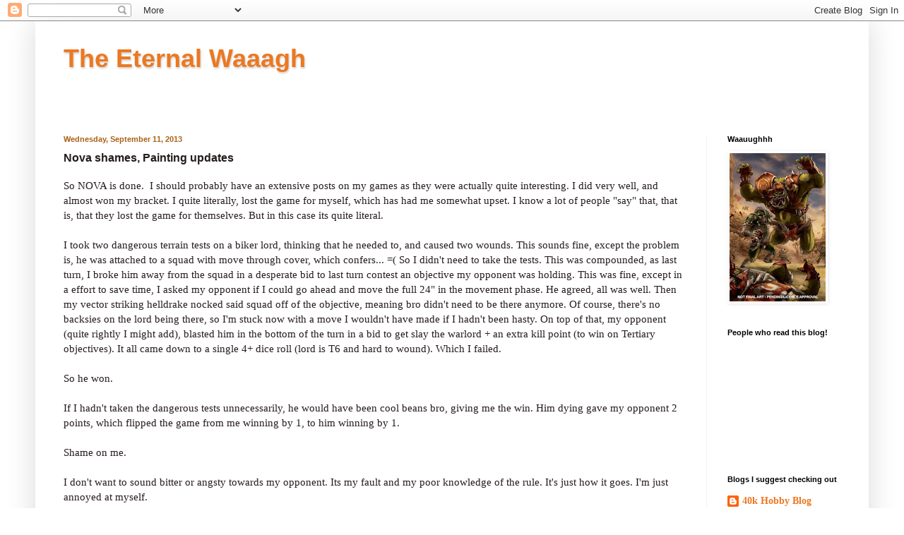

--- FILE ---
content_type: text/html; charset=UTF-8
request_url: https://birdux.blogspot.com/2013/09/nova-shames-painting-updates.html
body_size: 21014
content:
<!DOCTYPE html>
<html class='v2' dir='ltr' lang='en'>
<head>
<link href='https://www.blogger.com/static/v1/widgets/4128112664-css_bundle_v2.css' rel='stylesheet' type='text/css'/>
<meta content='width=1100' name='viewport'/>
<meta content='text/html; charset=UTF-8' http-equiv='Content-Type'/>
<meta content='blogger' name='generator'/>
<link href='https://birdux.blogspot.com/favicon.ico' rel='icon' type='image/x-icon'/>
<link href='http://birdux.blogspot.com/2013/09/nova-shames-painting-updates.html' rel='canonical'/>
<link rel="alternate" type="application/atom+xml" title="The Eternal Waaagh - Atom" href="https://birdux.blogspot.com/feeds/posts/default" />
<link rel="alternate" type="application/rss+xml" title="The Eternal Waaagh - RSS" href="https://birdux.blogspot.com/feeds/posts/default?alt=rss" />
<link rel="service.post" type="application/atom+xml" title="The Eternal Waaagh - Atom" href="https://www.blogger.com/feeds/3024183850683212413/posts/default" />

<link rel="alternate" type="application/atom+xml" title="The Eternal Waaagh - Atom" href="https://birdux.blogspot.com/feeds/2163842401651921547/comments/default" />
<!--Can't find substitution for tag [blog.ieCssRetrofitLinks]-->
<link href='https://blogger.googleusercontent.com/img/b/R29vZ2xl/AVvXsEh7XZeL4yw1NlfMeZKDMDVH26CUSSMa8jK2pRW2hLkZxWrssYrU5kJ8kZ0iL2AHcCaIfTj9UOFLz2ikjWSFgxTBw5T1XQqhMqGCKhgLZJQZq4FgEy2dnlUphzvgQAOwV1oJJZCCtb01BraP/s320/photo+2+(13).JPG' rel='image_src'/>
<meta content='http://birdux.blogspot.com/2013/09/nova-shames-painting-updates.html' property='og:url'/>
<meta content='Nova shames, Painting updates' property='og:title'/>
<meta content='So NOVA is done.  I should probably have an extensive posts on my games as they were actually quite interesting. I did very well, and almost...' property='og:description'/>
<meta content='https://blogger.googleusercontent.com/img/b/R29vZ2xl/AVvXsEh7XZeL4yw1NlfMeZKDMDVH26CUSSMa8jK2pRW2hLkZxWrssYrU5kJ8kZ0iL2AHcCaIfTj9UOFLz2ikjWSFgxTBw5T1XQqhMqGCKhgLZJQZq4FgEy2dnlUphzvgQAOwV1oJJZCCtb01BraP/w1200-h630-p-k-no-nu/photo+2+(13).JPG' property='og:image'/>
<title>The Eternal Waaagh: Nova shames, Painting updates</title>
<style id='page-skin-1' type='text/css'><!--
/*
-----------------------------------------------
Blogger Template Style
Name:     Simple
Designer: Blogger
URL:      www.blogger.com
----------------------------------------------- */
/* Content
----------------------------------------------- */
body {
font: normal normal 14px 'Times New Roman', Times, FreeSerif, serif;
color: #261c1c;
background: transparent none no-repeat scroll center center;
padding: 0 40px 40px 40px;
}
html body .region-inner {
min-width: 0;
max-width: 100%;
width: auto;
}
h2 {
font-size: 22px;
}
a:link {
text-decoration:none;
color: #ec7821;
}
a:visited {
text-decoration:none;
color: #999999;
}
a:hover {
text-decoration:underline;
color: #ffa327;
}
.body-fauxcolumn-outer .fauxcolumn-inner {
background: transparent none repeat scroll top left;
_background-image: none;
}
.body-fauxcolumn-outer .cap-top {
position: absolute;
z-index: 1;
height: 400px;
width: 100%;
}
.body-fauxcolumn-outer .cap-top .cap-left {
width: 100%;
background: transparent none repeat-x scroll top left;
_background-image: none;
}
.content-outer {
-moz-box-shadow: 0 0 40px rgba(0, 0, 0, .15);
-webkit-box-shadow: 0 0 5px rgba(0, 0, 0, .15);
-goog-ms-box-shadow: 0 0 10px #333333;
box-shadow: 0 0 40px rgba(0, 0, 0, .15);
margin-bottom: 1px;
}
.content-inner {
padding: 10px 10px;
}
.content-inner {
background-color: transparent;
}
/* Header
----------------------------------------------- */
.header-outer {
background: transparent url(//www.blogblog.com/1kt/simple/gradients_light.png) repeat-x scroll 0 -400px;
_background-image: none;
}
.Header h1 {
font: normal bold 36px Arial, Tahoma, Helvetica, FreeSans, sans-serif;
color: #ec7821;
text-shadow: 1px 2px 3px rgba(0, 0, 0, .2);
}
.Header h1 a {
color: #ec7821;
}
.Header .description {
font-size: 140%;
color: #660000;
}
.header-inner .Header .titlewrapper {
padding: 22px 30px;
}
.header-inner .Header .descriptionwrapper {
padding: 0 30px;
}
/* Tabs
----------------------------------------------- */
.tabs-inner .section:first-child {
border-top: 0 solid #eeeeee;
}
.tabs-inner .section:first-child ul {
margin-top: -0;
border-top: 0 solid #eeeeee;
border-left: 0 solid #eeeeee;
border-right: 0 solid #eeeeee;
}
.tabs-inner .widget ul {
background: #f4f4f4 url(https://resources.blogblog.com/blogblog/data/1kt/simple/gradients_light.png) repeat-x scroll 0 -800px;
_background-image: none;
border-bottom: 1px solid #eeeeee;
margin-top: 0;
margin-left: -30px;
margin-right: -30px;
}
.tabs-inner .widget li a {
display: inline-block;
padding: .6em 1em;
font: normal normal 14px Arial, Tahoma, Helvetica, FreeSans, sans-serif;
color: #a7a7a7;
border-left: 1px solid transparent;
border-right: 1px solid #eeeeee;
}
.tabs-inner .widget li:first-child a {
border-left: none;
}
.tabs-inner .widget li.selected a, .tabs-inner .widget li a:hover {
color: #000000;
background-color: #f4f4f4;
text-decoration: none;
}
/* Columns
----------------------------------------------- */
.main-outer {
border-top: 0 solid #f4f4f4;
}
.fauxcolumn-left-outer .fauxcolumn-inner {
border-right: 1px solid #f4f4f4;
}
.fauxcolumn-right-outer .fauxcolumn-inner {
border-left: 1px solid #f4f4f4;
}
/* Headings
----------------------------------------------- */
div.widget > h2,
div.widget h2.title {
margin: 0 0 1em 0;
font: normal bold 11px Arial, Tahoma, Helvetica, FreeSans, sans-serif;
color: #000000;
}
/* Widgets
----------------------------------------------- */
.widget .zippy {
color: #a7a7a7;
text-shadow: 2px 2px 1px rgba(0, 0, 0, .1);
}
.widget .popular-posts ul {
list-style: none;
}
/* Posts
----------------------------------------------- */
h2.date-header {
font: normal bold 11px Arial, Tahoma, Helvetica, FreeSans, sans-serif;
}
.date-header span {
background-color: transparent;
color: #aa6115;
padding: inherit;
letter-spacing: inherit;
margin: inherit;
}
.main-inner {
padding-top: 30px;
padding-bottom: 30px;
}
.main-inner .column-center-inner {
padding: 0 15px;
}
.main-inner .column-center-inner .section {
margin: 0 15px;
}
.post {
margin: 0 0 25px 0;
}
h3.post-title, .comments h4 {
font: normal bold 16px Arial, Tahoma, Helvetica, FreeSans, sans-serif;
margin: .75em 0 0;
}
.post-body {
font-size: 110%;
line-height: 1.4;
position: relative;
}
.post-body img, .post-body .tr-caption-container, .Profile img, .Image img,
.BlogList .item-thumbnail img {
padding: 2px;
background: transparent;
border: 1px solid transparent;
-moz-box-shadow: 1px 1px 5px rgba(0, 0, 0, .1);
-webkit-box-shadow: 1px 1px 5px rgba(0, 0, 0, .1);
box-shadow: 1px 1px 5px rgba(0, 0, 0, .1);
}
.post-body img, .post-body .tr-caption-container {
padding: 5px;
}
.post-body .tr-caption-container {
color: #222222;
}
.post-body .tr-caption-container img {
padding: 0;
background: transparent;
border: none;
-moz-box-shadow: 0 0 0 rgba(0, 0, 0, .1);
-webkit-box-shadow: 0 0 0 rgba(0, 0, 0, .1);
box-shadow: 0 0 0 rgba(0, 0, 0, .1);
}
.post-header {
margin: 0 0 1.5em;
line-height: 1.6;
font-size: 90%;
}
.post-footer {
margin: 20px -2px 0;
padding: 5px 10px;
color: #818181;
background-color: #fefefe;
border-bottom: 1px solid #f4f4f4;
line-height: 1.6;
font-size: 90%;
}
#comments .comment-author {
padding-top: 1.5em;
border-top: 1px solid #f4f4f4;
background-position: 0 1.5em;
}
#comments .comment-author:first-child {
padding-top: 0;
border-top: none;
}
.avatar-image-container {
margin: .2em 0 0;
}
#comments .avatar-image-container img {
border: 1px solid transparent;
}
/* Comments
----------------------------------------------- */
.comments .comments-content .icon.blog-author {
background-repeat: no-repeat;
background-image: url([data-uri]);
}
.comments .comments-content .loadmore a {
border-top: 1px solid #a7a7a7;
border-bottom: 1px solid #a7a7a7;
}
.comments .comment-thread.inline-thread {
background-color: #fefefe;
}
.comments .continue {
border-top: 2px solid #a7a7a7;
}
/* Accents
---------------------------------------------- */
.section-columns td.columns-cell {
border-left: 1px solid #f4f4f4;
}
.blog-pager {
background: transparent none no-repeat scroll top center;
}
.blog-pager-older-link, .home-link,
.blog-pager-newer-link {
background-color: transparent;
padding: 5px;
}
.footer-outer {
border-top: 0 dashed #bbbbbb;
}
/* Mobile
----------------------------------------------- */
body.mobile  {
background-size: auto;
}
.mobile .body-fauxcolumn-outer {
background: transparent none repeat scroll top left;
}
.mobile .body-fauxcolumn-outer .cap-top {
background-size: 100% auto;
}
.mobile .content-outer {
-webkit-box-shadow: 0 0 3px rgba(0, 0, 0, .15);
box-shadow: 0 0 3px rgba(0, 0, 0, .15);
}
.mobile .tabs-inner .widget ul {
margin-left: 0;
margin-right: 0;
}
.mobile .post {
margin: 0;
}
.mobile .main-inner .column-center-inner .section {
margin: 0;
}
.mobile .date-header span {
padding: 0.1em 10px;
margin: 0 -10px;
}
.mobile h3.post-title {
margin: 0;
}
.mobile .blog-pager {
background: transparent none no-repeat scroll top center;
}
.mobile .footer-outer {
border-top: none;
}
.mobile .main-inner, .mobile .footer-inner {
background-color: transparent;
}
.mobile-index-contents {
color: #261c1c;
}
.mobile-link-button {
background-color: #ec7821;
}
.mobile-link-button a:link, .mobile-link-button a:visited {
color: #ffffff;
}
.mobile .tabs-inner .section:first-child {
border-top: none;
}
.mobile .tabs-inner .PageList .widget-content {
background-color: #f4f4f4;
color: #000000;
border-top: 1px solid #eeeeee;
border-bottom: 1px solid #eeeeee;
}
.mobile .tabs-inner .PageList .widget-content .pagelist-arrow {
border-left: 1px solid #eeeeee;
}

--></style>
<style id='template-skin-1' type='text/css'><!--
body {
min-width: 1180px;
}
.content-outer, .content-fauxcolumn-outer, .region-inner {
min-width: 1180px;
max-width: 1180px;
_width: 1180px;
}
.main-inner .columns {
padding-left: 0px;
padding-right: 220px;
}
.main-inner .fauxcolumn-center-outer {
left: 0px;
right: 220px;
/* IE6 does not respect left and right together */
_width: expression(this.parentNode.offsetWidth -
parseInt("0px") -
parseInt("220px") + 'px');
}
.main-inner .fauxcolumn-left-outer {
width: 0px;
}
.main-inner .fauxcolumn-right-outer {
width: 220px;
}
.main-inner .column-left-outer {
width: 0px;
right: 100%;
margin-left: -0px;
}
.main-inner .column-right-outer {
width: 220px;
margin-right: -220px;
}
#layout {
min-width: 0;
}
#layout .content-outer {
min-width: 0;
width: 800px;
}
#layout .region-inner {
min-width: 0;
width: auto;
}
body#layout div.add_widget {
padding: 8px;
}
body#layout div.add_widget a {
margin-left: 32px;
}
--></style>
<link href='https://www.blogger.com/dyn-css/authorization.css?targetBlogID=3024183850683212413&amp;zx=e315e75f-9822-4e9d-abcc-914268d697e4' media='none' onload='if(media!=&#39;all&#39;)media=&#39;all&#39;' rel='stylesheet'/><noscript><link href='https://www.blogger.com/dyn-css/authorization.css?targetBlogID=3024183850683212413&amp;zx=e315e75f-9822-4e9d-abcc-914268d697e4' rel='stylesheet'/></noscript>
<meta name='google-adsense-platform-account' content='ca-host-pub-1556223355139109'/>
<meta name='google-adsense-platform-domain' content='blogspot.com'/>

</head>
<body class='loading variant-bold'>
<div class='navbar section' id='navbar' name='Navbar'><div class='widget Navbar' data-version='1' id='Navbar1'><script type="text/javascript">
    function setAttributeOnload(object, attribute, val) {
      if(window.addEventListener) {
        window.addEventListener('load',
          function(){ object[attribute] = val; }, false);
      } else {
        window.attachEvent('onload', function(){ object[attribute] = val; });
      }
    }
  </script>
<div id="navbar-iframe-container"></div>
<script type="text/javascript" src="https://apis.google.com/js/platform.js"></script>
<script type="text/javascript">
      gapi.load("gapi.iframes:gapi.iframes.style.bubble", function() {
        if (gapi.iframes && gapi.iframes.getContext) {
          gapi.iframes.getContext().openChild({
              url: 'https://www.blogger.com/navbar/3024183850683212413?po\x3d2163842401651921547\x26origin\x3dhttps://birdux.blogspot.com',
              where: document.getElementById("navbar-iframe-container"),
              id: "navbar-iframe"
          });
        }
      });
    </script><script type="text/javascript">
(function() {
var script = document.createElement('script');
script.type = 'text/javascript';
script.src = '//pagead2.googlesyndication.com/pagead/js/google_top_exp.js';
var head = document.getElementsByTagName('head')[0];
if (head) {
head.appendChild(script);
}})();
</script>
</div></div>
<div class='body-fauxcolumns'>
<div class='fauxcolumn-outer body-fauxcolumn-outer'>
<div class='cap-top'>
<div class='cap-left'></div>
<div class='cap-right'></div>
</div>
<div class='fauxborder-left'>
<div class='fauxborder-right'></div>
<div class='fauxcolumn-inner'>
</div>
</div>
<div class='cap-bottom'>
<div class='cap-left'></div>
<div class='cap-right'></div>
</div>
</div>
</div>
<div class='content'>
<div class='content-fauxcolumns'>
<div class='fauxcolumn-outer content-fauxcolumn-outer'>
<div class='cap-top'>
<div class='cap-left'></div>
<div class='cap-right'></div>
</div>
<div class='fauxborder-left'>
<div class='fauxborder-right'></div>
<div class='fauxcolumn-inner'>
</div>
</div>
<div class='cap-bottom'>
<div class='cap-left'></div>
<div class='cap-right'></div>
</div>
</div>
</div>
<div class='content-outer'>
<div class='content-cap-top cap-top'>
<div class='cap-left'></div>
<div class='cap-right'></div>
</div>
<div class='fauxborder-left content-fauxborder-left'>
<div class='fauxborder-right content-fauxborder-right'></div>
<div class='content-inner'>
<header>
<div class='header-outer'>
<div class='header-cap-top cap-top'>
<div class='cap-left'></div>
<div class='cap-right'></div>
</div>
<div class='fauxborder-left header-fauxborder-left'>
<div class='fauxborder-right header-fauxborder-right'></div>
<div class='region-inner header-inner'>
<div class='header section' id='header' name='Header'><div class='widget Header' data-version='1' id='Header1'>
<div id='header-inner'>
<div class='titlewrapper'>
<h1 class='title'>
<a href='https://birdux.blogspot.com/'>
The Eternal Waaagh
</a>
</h1>
</div>
<div class='descriptionwrapper'>
<p class='description'><span>
</span></p>
</div>
</div>
</div></div>
</div>
</div>
<div class='header-cap-bottom cap-bottom'>
<div class='cap-left'></div>
<div class='cap-right'></div>
</div>
</div>
</header>
<div class='tabs-outer'>
<div class='tabs-cap-top cap-top'>
<div class='cap-left'></div>
<div class='cap-right'></div>
</div>
<div class='fauxborder-left tabs-fauxborder-left'>
<div class='fauxborder-right tabs-fauxborder-right'></div>
<div class='region-inner tabs-inner'>
<div class='tabs no-items section' id='crosscol' name='Cross-Column'></div>
<div class='tabs no-items section' id='crosscol-overflow' name='Cross-Column 2'></div>
</div>
</div>
<div class='tabs-cap-bottom cap-bottom'>
<div class='cap-left'></div>
<div class='cap-right'></div>
</div>
</div>
<div class='main-outer'>
<div class='main-cap-top cap-top'>
<div class='cap-left'></div>
<div class='cap-right'></div>
</div>
<div class='fauxborder-left main-fauxborder-left'>
<div class='fauxborder-right main-fauxborder-right'></div>
<div class='region-inner main-inner'>
<div class='columns fauxcolumns'>
<div class='fauxcolumn-outer fauxcolumn-center-outer'>
<div class='cap-top'>
<div class='cap-left'></div>
<div class='cap-right'></div>
</div>
<div class='fauxborder-left'>
<div class='fauxborder-right'></div>
<div class='fauxcolumn-inner'>
</div>
</div>
<div class='cap-bottom'>
<div class='cap-left'></div>
<div class='cap-right'></div>
</div>
</div>
<div class='fauxcolumn-outer fauxcolumn-left-outer'>
<div class='cap-top'>
<div class='cap-left'></div>
<div class='cap-right'></div>
</div>
<div class='fauxborder-left'>
<div class='fauxborder-right'></div>
<div class='fauxcolumn-inner'>
</div>
</div>
<div class='cap-bottom'>
<div class='cap-left'></div>
<div class='cap-right'></div>
</div>
</div>
<div class='fauxcolumn-outer fauxcolumn-right-outer'>
<div class='cap-top'>
<div class='cap-left'></div>
<div class='cap-right'></div>
</div>
<div class='fauxborder-left'>
<div class='fauxborder-right'></div>
<div class='fauxcolumn-inner'>
</div>
</div>
<div class='cap-bottom'>
<div class='cap-left'></div>
<div class='cap-right'></div>
</div>
</div>
<!-- corrects IE6 width calculation -->
<div class='columns-inner'>
<div class='column-center-outer'>
<div class='column-center-inner'>
<div class='main section' id='main' name='Main'><div class='widget Blog' data-version='1' id='Blog1'>
<div class='blog-posts hfeed'>

          <div class="date-outer">
        
<h2 class='date-header'><span>Wednesday, September 11, 2013</span></h2>

          <div class="date-posts">
        
<div class='post-outer'>
<div class='post hentry uncustomized-post-template' itemprop='blogPost' itemscope='itemscope' itemtype='http://schema.org/BlogPosting'>
<meta content='https://blogger.googleusercontent.com/img/b/R29vZ2xl/AVvXsEh7XZeL4yw1NlfMeZKDMDVH26CUSSMa8jK2pRW2hLkZxWrssYrU5kJ8kZ0iL2AHcCaIfTj9UOFLz2ikjWSFgxTBw5T1XQqhMqGCKhgLZJQZq4FgEy2dnlUphzvgQAOwV1oJJZCCtb01BraP/s320/photo+2+(13).JPG' itemprop='image_url'/>
<meta content='3024183850683212413' itemprop='blogId'/>
<meta content='2163842401651921547' itemprop='postId'/>
<a name='2163842401651921547'></a>
<h3 class='post-title entry-title' itemprop='name'>
Nova shames, Painting updates
</h3>
<div class='post-header'>
<div class='post-header-line-1'></div>
</div>
<div class='post-body entry-content' id='post-body-2163842401651921547' itemprop='description articleBody'>
So NOVA is done.&nbsp; I should probably have an extensive posts on my games as they were actually quite interesting. I did very well, and almost won my bracket. I quite literally, lost the game for myself, which has had me somewhat upset. I know a lot of people "say" that, that is, that they lost the game for themselves. But in this case its quite literal. <br />
<br />
I took two dangerous terrain tests on&nbsp;a biker lord, thinking that he needed to, and caused two wounds. This sounds fine, except the problem is, he was attached to a squad with move through cover, which confers... =( So I didn't need to take the tests. This was compounded, as last turn, I broke him away from the squad in a desperate bid to last turn contest an objective my opponent was holding. This was fine, except&nbsp;in a effort to save time, I asked my opponent if I could go ahead and move the full 24" in the movement phase. He agreed, all was well. Then my vector striking helldrake nocked said squad off of the objective, meaning bro didn't need to be there anymore. Of course, there's no backsies on the lord being there, so I'm stuck now with a move I wouldn't have made if I hadn't been hasty. On top of that, my opponent (quite rightly I might add), blasted him in the bottom of the turn in a bid to get slay the warlord + an extra kill point (to win on Tertiary objectives). It all came down to a single 4+ dice roll (lord is T6 and hard to wound). Which I failed.<br />
<br />
So he won.<br />
<br />
If I hadn't taken the dangerous tests unnecessarily, he would have been cool beans bro, giving me the win. Him dying gave my opponent 2 points, which flipped the game from me winning by 1, to him winning by 1.<br />
<br />
Shame on me.<br />
<br />
I don't want to sound bitter or angsty towards my opponent. Its my fault and my poor knowledge of the rule. It's just how it goes. I'm just annoyed&nbsp;at myself.<br />
<br />
I've been doing this forever, so there's a lot of wounds I've taken over the interval of the last year, improperly.<br />
<br />
/le sigh<br />
<br />
<br />
<br />
So back on track, i'll post up game recaps in the near future.<br />
<br />
I've been painting models, as I felt obliged to for some strange reason. So I decided to paint my ravenwing army that came with my dark vengeance box sets. I decided I'd go all out on Sammael to set the theme. See the pics below. He's not quite done but he's pretty close.<br />
<br />
<br />
<div class="separator" style="clear: both; text-align: center;">
<a href="https://blogger.googleusercontent.com/img/b/R29vZ2xl/AVvXsEh7XZeL4yw1NlfMeZKDMDVH26CUSSMa8jK2pRW2hLkZxWrssYrU5kJ8kZ0iL2AHcCaIfTj9UOFLz2ikjWSFgxTBw5T1XQqhMqGCKhgLZJQZq4FgEy2dnlUphzvgQAOwV1oJJZCCtb01BraP/s1600/photo+2+(13).JPG" imageanchor="1" style="margin-left: 1em; margin-right: 1em;"><img border="0" height="240" src="https://blogger.googleusercontent.com/img/b/R29vZ2xl/AVvXsEh7XZeL4yw1NlfMeZKDMDVH26CUSSMa8jK2pRW2hLkZxWrssYrU5kJ8kZ0iL2AHcCaIfTj9UOFLz2ikjWSFgxTBw5T1XQqhMqGCKhgLZJQZq4FgEy2dnlUphzvgQAOwV1oJJZCCtb01BraP/s320/photo+2+(13).JPG" width="320" /></a></div>
<br />
<div class="separator" style="clear: both; text-align: center;">
<a href="https://blogger.googleusercontent.com/img/b/R29vZ2xl/AVvXsEiApeec8FnY5Zj7AAvWblOWCMpfo2So7JP1n7OHlwy4L1FfUpu3eWUq-QGXU_ED65toYhnau2QKOdx9Rx5dC_aOOjjyCibrcmZORdQ2_rCLfFPBzB2X0DJL6F1_MzmKqUwujPgj_UxoKFcj/s1600/photo+3+(8).JPG" imageanchor="1" style="margin-left: 1em; margin-right: 1em;"><img border="0" height="240" src="https://blogger.googleusercontent.com/img/b/R29vZ2xl/AVvXsEiApeec8FnY5Zj7AAvWblOWCMpfo2So7JP1n7OHlwy4L1FfUpu3eWUq-QGXU_ED65toYhnau2QKOdx9Rx5dC_aOOjjyCibrcmZORdQ2_rCLfFPBzB2X0DJL6F1_MzmKqUwujPgj_UxoKFcj/s320/photo+3+(8).JPG" width="320" /></a></div>
<br />
<div class="separator" style="clear: both; text-align: center;">
<a href="https://blogger.googleusercontent.com/img/b/R29vZ2xl/AVvXsEjrV5My6j92wgboKizIX-r_dmrdNeLMD-0wG5kha4eBi6JyKnAjdJ10rwTze25CDXJzH6dIawcUFzf9KNCNmj0p-8ZoS4lRIuu3ra1eaDcwYcziy-7facfj24Sa5yvu-HSWmWcp0ZiXhIk0/s1600/photo+1+(12).JPG" imageanchor="1" style="margin-left: 1em; margin-right: 1em;"><img border="0" height="240" src="https://blogger.googleusercontent.com/img/b/R29vZ2xl/AVvXsEjrV5My6j92wgboKizIX-r_dmrdNeLMD-0wG5kha4eBi6JyKnAjdJ10rwTze25CDXJzH6dIawcUFzf9KNCNmj0p-8ZoS4lRIuu3ra1eaDcwYcziy-7facfj24Sa5yvu-HSWmWcp0ZiXhIk0/s320/photo+1+(12).JPG" width="320" /></a></div>
<br />
<br />
<br />
Enough people have posted about the new vanilla marines codex, I don't feel obliged to comment at this second except to say that i'm pleasantly surprised. I was expecting more OP bullshit like wave serpents, and found nothing of the sort.<br />
<br />
I do see the further death dirge of vehicles being sung by vanilla marines though. Those grav guns are ridiculously stupid strong vs. vehicles. <br />
<br />
Everyone keeps going, oh but you need a 6 penetration result. So what? You're firing enough volume, and with the potential for re-rolls from tank hunters or other buffs, you're going to get more than enough of them.<br />
<br />
One squad of bikers fires 6 shots, 3.96 hits, so rolling roughly 4 dice to see if you get a 6. If you roll even one 6, it basically cripples the fucking thing.&nbsp; You roll a second one, and if its 3 HP or less, its gone! BAM! (Immobilized results are -2 HP if already immobilized).<br />
<br />
How many times do you roll a quad gun hoping for 5's and 6's to pen or glance a flier?<br />
<br />
Exactly.<br />
<br />
<div style='clear: both;'></div>
</div>
<div class='post-footer'>
<div class='post-footer-line post-footer-line-1'>
<span class='post-author vcard'>
Posted by
<span class='fn' itemprop='author' itemscope='itemscope' itemtype='http://schema.org/Person'>
<meta content='https://www.blogger.com/profile/02411291132951494801' itemprop='url'/>
<a class='g-profile' href='https://www.blogger.com/profile/02411291132951494801' rel='author' title='author profile'>
<span itemprop='name'>birdux</span>
</a>
</span>
</span>
<span class='post-timestamp'>
</span>
<span class='post-comment-link'>
</span>
<span class='post-icons'>
<span class='item-control blog-admin pid-326674245'>
<a href='https://www.blogger.com/post-edit.g?blogID=3024183850683212413&postID=2163842401651921547&from=pencil' title='Edit Post'>
<img alt='' class='icon-action' height='18' src='https://resources.blogblog.com/img/icon18_edit_allbkg.gif' width='18'/>
</a>
</span>
</span>
<div class='post-share-buttons goog-inline-block'>
<a class='goog-inline-block share-button sb-email' href='https://www.blogger.com/share-post.g?blogID=3024183850683212413&postID=2163842401651921547&target=email' target='_blank' title='Email This'><span class='share-button-link-text'>Email This</span></a><a class='goog-inline-block share-button sb-blog' href='https://www.blogger.com/share-post.g?blogID=3024183850683212413&postID=2163842401651921547&target=blog' onclick='window.open(this.href, "_blank", "height=270,width=475"); return false;' target='_blank' title='BlogThis!'><span class='share-button-link-text'>BlogThis!</span></a><a class='goog-inline-block share-button sb-twitter' href='https://www.blogger.com/share-post.g?blogID=3024183850683212413&postID=2163842401651921547&target=twitter' target='_blank' title='Share to X'><span class='share-button-link-text'>Share to X</span></a><a class='goog-inline-block share-button sb-facebook' href='https://www.blogger.com/share-post.g?blogID=3024183850683212413&postID=2163842401651921547&target=facebook' onclick='window.open(this.href, "_blank", "height=430,width=640"); return false;' target='_blank' title='Share to Facebook'><span class='share-button-link-text'>Share to Facebook</span></a><a class='goog-inline-block share-button sb-pinterest' href='https://www.blogger.com/share-post.g?blogID=3024183850683212413&postID=2163842401651921547&target=pinterest' target='_blank' title='Share to Pinterest'><span class='share-button-link-text'>Share to Pinterest</span></a>
</div>
</div>
<div class='post-footer-line post-footer-line-2'>
<span class='post-labels'>
Labels:
<a href='https://birdux.blogspot.com/search/label/Nova%20Open' rel='tag'>Nova Open</a>,
<a href='https://birdux.blogspot.com/search/label/Painting' rel='tag'>Painting</a>,
<a href='https://birdux.blogspot.com/search/label/ravenwing' rel='tag'>ravenwing</a>
</span>
</div>
<div class='post-footer-line post-footer-line-3'>
<span class='post-location'>
</span>
</div>
</div>
</div>
<div class='comments' id='comments'>
<a name='comments'></a>
<h4>5 comments:</h4>
<div class='comments-content'>
<script async='async' src='' type='text/javascript'></script>
<script type='text/javascript'>
    (function() {
      var items = null;
      var msgs = null;
      var config = {};

// <![CDATA[
      var cursor = null;
      if (items && items.length > 0) {
        cursor = parseInt(items[items.length - 1].timestamp) + 1;
      }

      var bodyFromEntry = function(entry) {
        var text = (entry &&
                    ((entry.content && entry.content.$t) ||
                     (entry.summary && entry.summary.$t))) ||
            '';
        if (entry && entry.gd$extendedProperty) {
          for (var k in entry.gd$extendedProperty) {
            if (entry.gd$extendedProperty[k].name == 'blogger.contentRemoved') {
              return '<span class="deleted-comment">' + text + '</span>';
            }
          }
        }
        return text;
      }

      var parse = function(data) {
        cursor = null;
        var comments = [];
        if (data && data.feed && data.feed.entry) {
          for (var i = 0, entry; entry = data.feed.entry[i]; i++) {
            var comment = {};
            // comment ID, parsed out of the original id format
            var id = /blog-(\d+).post-(\d+)/.exec(entry.id.$t);
            comment.id = id ? id[2] : null;
            comment.body = bodyFromEntry(entry);
            comment.timestamp = Date.parse(entry.published.$t) + '';
            if (entry.author && entry.author.constructor === Array) {
              var auth = entry.author[0];
              if (auth) {
                comment.author = {
                  name: (auth.name ? auth.name.$t : undefined),
                  profileUrl: (auth.uri ? auth.uri.$t : undefined),
                  avatarUrl: (auth.gd$image ? auth.gd$image.src : undefined)
                };
              }
            }
            if (entry.link) {
              if (entry.link[2]) {
                comment.link = comment.permalink = entry.link[2].href;
              }
              if (entry.link[3]) {
                var pid = /.*comments\/default\/(\d+)\?.*/.exec(entry.link[3].href);
                if (pid && pid[1]) {
                  comment.parentId = pid[1];
                }
              }
            }
            comment.deleteclass = 'item-control blog-admin';
            if (entry.gd$extendedProperty) {
              for (var k in entry.gd$extendedProperty) {
                if (entry.gd$extendedProperty[k].name == 'blogger.itemClass') {
                  comment.deleteclass += ' ' + entry.gd$extendedProperty[k].value;
                } else if (entry.gd$extendedProperty[k].name == 'blogger.displayTime') {
                  comment.displayTime = entry.gd$extendedProperty[k].value;
                }
              }
            }
            comments.push(comment);
          }
        }
        return comments;
      };

      var paginator = function(callback) {
        if (hasMore()) {
          var url = config.feed + '?alt=json&v=2&orderby=published&reverse=false&max-results=50';
          if (cursor) {
            url += '&published-min=' + new Date(cursor).toISOString();
          }
          window.bloggercomments = function(data) {
            var parsed = parse(data);
            cursor = parsed.length < 50 ? null
                : parseInt(parsed[parsed.length - 1].timestamp) + 1
            callback(parsed);
            window.bloggercomments = null;
          }
          url += '&callback=bloggercomments';
          var script = document.createElement('script');
          script.type = 'text/javascript';
          script.src = url;
          document.getElementsByTagName('head')[0].appendChild(script);
        }
      };
      var hasMore = function() {
        return !!cursor;
      };
      var getMeta = function(key, comment) {
        if ('iswriter' == key) {
          var matches = !!comment.author
              && comment.author.name == config.authorName
              && comment.author.profileUrl == config.authorUrl;
          return matches ? 'true' : '';
        } else if ('deletelink' == key) {
          return config.baseUri + '/comment/delete/'
               + config.blogId + '/' + comment.id;
        } else if ('deleteclass' == key) {
          return comment.deleteclass;
        }
        return '';
      };

      var replybox = null;
      var replyUrlParts = null;
      var replyParent = undefined;

      var onReply = function(commentId, domId) {
        if (replybox == null) {
          // lazily cache replybox, and adjust to suit this style:
          replybox = document.getElementById('comment-editor');
          if (replybox != null) {
            replybox.height = '250px';
            replybox.style.display = 'block';
            replyUrlParts = replybox.src.split('#');
          }
        }
        if (replybox && (commentId !== replyParent)) {
          replybox.src = '';
          document.getElementById(domId).insertBefore(replybox, null);
          replybox.src = replyUrlParts[0]
              + (commentId ? '&parentID=' + commentId : '')
              + '#' + replyUrlParts[1];
          replyParent = commentId;
        }
      };

      var hash = (window.location.hash || '#').substring(1);
      var startThread, targetComment;
      if (/^comment-form_/.test(hash)) {
        startThread = hash.substring('comment-form_'.length);
      } else if (/^c[0-9]+$/.test(hash)) {
        targetComment = hash.substring(1);
      }

      // Configure commenting API:
      var configJso = {
        'maxDepth': config.maxThreadDepth
      };
      var provider = {
        'id': config.postId,
        'data': items,
        'loadNext': paginator,
        'hasMore': hasMore,
        'getMeta': getMeta,
        'onReply': onReply,
        'rendered': true,
        'initComment': targetComment,
        'initReplyThread': startThread,
        'config': configJso,
        'messages': msgs
      };

      var render = function() {
        if (window.goog && window.goog.comments) {
          var holder = document.getElementById('comment-holder');
          window.goog.comments.render(holder, provider);
        }
      };

      // render now, or queue to render when library loads:
      if (window.goog && window.goog.comments) {
        render();
      } else {
        window.goog = window.goog || {};
        window.goog.comments = window.goog.comments || {};
        window.goog.comments.loadQueue = window.goog.comments.loadQueue || [];
        window.goog.comments.loadQueue.push(render);
      }
    })();
// ]]>
  </script>
<div id='comment-holder'>
<div class="comment-thread toplevel-thread"><ol id="top-ra"><li class="comment" id="c5034779353237206014"><div class="avatar-image-container"><img src="//blogger.googleusercontent.com/img/b/R29vZ2xl/AVvXsEixUNnzqfgBPc9UtO364J_yMxyXRQvYX0hdyB6wLlB6YN9mzeU2H2RuG0L6cDKZsBB4Gw0S1sMY6NugNkms5e0TCztjCJnnyNKkvYy0jlGuZVr3SpzvldLyX0vwT4UNjzk/s45-c/the11thcompanyfinal2.jpg" alt=""/></div><div class="comment-block"><div class="comment-header"><cite class="user"><a href="https://www.blogger.com/profile/00602211592668654577" rel="nofollow">Neil</a></cite><span class="icon user "></span><span class="datetime secondary-text"><a rel="nofollow" href="https://birdux.blogspot.com/2013/09/nova-shames-painting-updates.html?showComment=1378925363415#c5034779353237206014">Wednesday, September 11, 2013 at 2:49:00&#8239;PM EDT</a></span></div><p class="comment-content">Sammy looks really good man!<br><br></p><span class="comment-actions secondary-text"><a class="comment-reply" target="_self" data-comment-id="5034779353237206014">Reply</a><span class="item-control blog-admin blog-admin pid-498894202"><a target="_self" href="https://www.blogger.com/comment/delete/3024183850683212413/5034779353237206014">Delete</a></span></span></div><div class="comment-replies"><div id="c5034779353237206014-rt" class="comment-thread inline-thread hidden"><span class="thread-toggle thread-expanded"><span class="thread-arrow"></span><span class="thread-count"><a target="_self">Replies</a></span></span><ol id="c5034779353237206014-ra" class="thread-chrome thread-expanded"><div></div><div id="c5034779353237206014-continue" class="continue"><a class="comment-reply" target="_self" data-comment-id="5034779353237206014">Reply</a></div></ol></div></div><div class="comment-replybox-single" id="c5034779353237206014-ce"></div></li><li class="comment" id="c1203436055481662227"><div class="avatar-image-container"><img src="//blogger.googleusercontent.com/img/b/R29vZ2xl/AVvXsEjoTcU17yyuxigPrOJHWsaS4_kQhjh3ELY7_rahMHZZbtd2TotG3r_UXMkkGu7PyFErjSjXQsq602hslhv9__jvT42H4ET-zyRa_hyiW6PKv7ewsYN-_vHjdGfT-YA_KaE/s45-c/IMG_20130828_232320.JPG" alt=""/></div><div class="comment-block"><div class="comment-header"><cite class="user"><a href="https://www.blogger.com/profile/11680110160882762433" rel="nofollow">Tim</a></cite><span class="icon user "></span><span class="datetime secondary-text"><a rel="nofollow" href="https://birdux.blogspot.com/2013/09/nova-shames-painting-updates.html?showComment=1378929767245#c1203436055481662227">Wednesday, September 11, 2013 at 4:02:00&#8239;PM EDT</a></span></div><p class="comment-content"><br>Nice painting but oof, you should have returned that failcast. I can see 1)a big gaping hole on the nose of the bike 2) that you replaced the sword with a plastic one, meaning the original sword was shit and 3) that the model has that strange grainy texture that only comes from failcast. Failcast...worst GW decision ever. <br><br><br>Don&#39;t beat yourself up over a single game lost. I know that it sucks in a tournament (which is partly why I have no interest in them anymore) but it happens. People get tired, make mistakes and honestly, there are just too many rules to remember. Anyhow, glad to see you posting again. </p><span class="comment-actions secondary-text"><a class="comment-reply" target="_self" data-comment-id="1203436055481662227">Reply</a><span class="item-control blog-admin blog-admin pid-2118964166"><a target="_self" href="https://www.blogger.com/comment/delete/3024183850683212413/1203436055481662227">Delete</a></span></span></div><div class="comment-replies"><div id="c1203436055481662227-rt" class="comment-thread inline-thread hidden"><span class="thread-toggle thread-expanded"><span class="thread-arrow"></span><span class="thread-count"><a target="_self">Replies</a></span></span><ol id="c1203436055481662227-ra" class="thread-chrome thread-expanded"><div></div><div id="c1203436055481662227-continue" class="continue"><a class="comment-reply" target="_self" data-comment-id="1203436055481662227">Reply</a></div></ol></div></div><div class="comment-replybox-single" id="c1203436055481662227-ce"></div></li><li class="comment" id="c9084800790966436075"><div class="avatar-image-container"><img src="//www.blogger.com/img/blogger_logo_round_35.png" alt=""/></div><div class="comment-block"><div class="comment-header"><cite class="user"><a href="https://www.blogger.com/profile/02411291132951494801" rel="nofollow">birdux</a></cite><span class="icon user blog-author"></span><span class="datetime secondary-text"><a rel="nofollow" href="https://birdux.blogspot.com/2013/09/nova-shames-painting-updates.html?showComment=1378930322934#c9084800790966436075">Wednesday, September 11, 2013 at 4:12:00&#8239;PM EDT</a></span></div><p class="comment-content">Excellent observational skills Tim! <br><br>I&#39;m pretty impressed! Off-chance, how did you notice the sword had been swapped out? That was a good catch.<br><br>I know it wasn&#39;t the best fine-cast model, but I decided to just go with it.</p><span class="comment-actions secondary-text"><a class="comment-reply" target="_self" data-comment-id="9084800790966436075">Reply</a><span class="item-control blog-admin blog-admin pid-326674245"><a target="_self" href="https://www.blogger.com/comment/delete/3024183850683212413/9084800790966436075">Delete</a></span></span></div><div class="comment-replies"><div id="c9084800790966436075-rt" class="comment-thread inline-thread"><span class="thread-toggle thread-expanded"><span class="thread-arrow"></span><span class="thread-count"><a target="_self">Replies</a></span></span><ol id="c9084800790966436075-ra" class="thread-chrome thread-expanded"><div><li class="comment" id="c3165742044008117063"><div class="avatar-image-container"><img src="//blogger.googleusercontent.com/img/b/R29vZ2xl/AVvXsEjoTcU17yyuxigPrOJHWsaS4_kQhjh3ELY7_rahMHZZbtd2TotG3r_UXMkkGu7PyFErjSjXQsq602hslhv9__jvT42H4ET-zyRa_hyiW6PKv7ewsYN-_vHjdGfT-YA_KaE/s45-c/IMG_20130828_232320.JPG" alt=""/></div><div class="comment-block"><div class="comment-header"><cite class="user"><a href="https://www.blogger.com/profile/11680110160882762433" rel="nofollow">Tim</a></cite><span class="icon user "></span><span class="datetime secondary-text"><a rel="nofollow" href="https://birdux.blogspot.com/2013/09/nova-shames-painting-updates.html?showComment=1378953136384#c3165742044008117063">Wednesday, September 11, 2013 at 10:32:00&#8239;PM EDT</a></span></div><p class="comment-content">I just did this model for the Redemption of the Fallen. It too was a failcast piece of crap. Had the exact same issue to different degrees. The sword had an edge flaw, the nose of the bike also had a flaw. The texture was grainy. <br><br>That said, I&#39;ve held this model in metal and it was really heavy. But at least the casts were better. </p><span class="comment-actions secondary-text"><span class="item-control blog-admin blog-admin pid-2118964166"><a target="_self" href="https://www.blogger.com/comment/delete/3024183850683212413/3165742044008117063">Delete</a></span></span></div><div class="comment-replies"><div id="c3165742044008117063-rt" class="comment-thread inline-thread hidden"><span class="thread-toggle thread-expanded"><span class="thread-arrow"></span><span class="thread-count"><a target="_self">Replies</a></span></span><ol id="c3165742044008117063-ra" class="thread-chrome thread-expanded"><div></div><div id="c3165742044008117063-continue" class="continue"><a class="comment-reply" target="_self" data-comment-id="3165742044008117063">Reply</a></div></ol></div></div><div class="comment-replybox-single" id="c3165742044008117063-ce"></div></li></div><div id="c9084800790966436075-continue" class="continue"><a class="comment-reply" target="_self" data-comment-id="9084800790966436075">Reply</a></div></ol></div></div><div class="comment-replybox-single" id="c9084800790966436075-ce"></div></li><li class="comment" id="c6405156315404390745"><div class="avatar-image-container"><img src="//www.blogger.com/img/blogger_logo_round_35.png" alt=""/></div><div class="comment-block"><div class="comment-header"><cite class="user"><a href="https://www.blogger.com/profile/02411291132951494801" rel="nofollow">birdux</a></cite><span class="icon user blog-author"></span><span class="datetime secondary-text"><a rel="nofollow" href="https://birdux.blogspot.com/2013/09/nova-shames-painting-updates.html?showComment=1378930365861#c6405156315404390745">Wednesday, September 11, 2013 at 4:12:00&#8239;PM EDT</a></span></div><p class="comment-content">hmmm i just read my post again, it sounded sarcastic. I assure you, no sarcasm was meant at all!</p><span class="comment-actions secondary-text"><a class="comment-reply" target="_self" data-comment-id="6405156315404390745">Reply</a><span class="item-control blog-admin blog-admin pid-326674245"><a target="_self" href="https://www.blogger.com/comment/delete/3024183850683212413/6405156315404390745">Delete</a></span></span></div><div class="comment-replies"><div id="c6405156315404390745-rt" class="comment-thread inline-thread hidden"><span class="thread-toggle thread-expanded"><span class="thread-arrow"></span><span class="thread-count"><a target="_self">Replies</a></span></span><ol id="c6405156315404390745-ra" class="thread-chrome thread-expanded"><div></div><div id="c6405156315404390745-continue" class="continue"><a class="comment-reply" target="_self" data-comment-id="6405156315404390745">Reply</a></div></ol></div></div><div class="comment-replybox-single" id="c6405156315404390745-ce"></div></li></ol><div id="top-continue" class="continue"><a class="comment-reply" target="_self">Add comment</a></div><div class="comment-replybox-thread" id="top-ce"></div><div class="loadmore hidden" data-post-id="2163842401651921547"><a target="_self">Load more...</a></div></div>
</div>
</div>
<p class='comment-footer'>
<div class='comment-form'>
<a name='comment-form'></a>
<p>
</p>
<a href='https://www.blogger.com/comment/frame/3024183850683212413?po=2163842401651921547&hl=en&saa=85391&origin=https://birdux.blogspot.com' id='comment-editor-src'></a>
<iframe allowtransparency='true' class='blogger-iframe-colorize blogger-comment-from-post' frameborder='0' height='410px' id='comment-editor' name='comment-editor' src='' width='100%'></iframe>
<script src='https://www.blogger.com/static/v1/jsbin/1345082660-comment_from_post_iframe.js' type='text/javascript'></script>
<script type='text/javascript'>
      BLOG_CMT_createIframe('https://www.blogger.com/rpc_relay.html');
    </script>
</div>
</p>
<div id='backlinks-container'>
<div id='Blog1_backlinks-container'>
</div>
</div>
</div>
</div>

        </div></div>
      
</div>
<div class='blog-pager' id='blog-pager'>
<span id='blog-pager-newer-link'>
<a class='blog-pager-newer-link' href='https://birdux.blogspot.com/2013/09/yourhobbyplace-40k-rtt-1850-sept-28th.html' id='Blog1_blog-pager-newer-link' title='Newer Post'>Newer Post</a>
</span>
<span id='blog-pager-older-link'>
<a class='blog-pager-older-link' href='https://birdux.blogspot.com/2013/09/reminder-rtt-at-huzzah-hobbies-this.html' id='Blog1_blog-pager-older-link' title='Older Post'>Older Post</a>
</span>
<a class='home-link' href='https://birdux.blogspot.com/'>Home</a>
</div>
<div class='clear'></div>
<div class='post-feeds'>
<div class='feed-links'>
Subscribe to:
<a class='feed-link' href='https://birdux.blogspot.com/feeds/2163842401651921547/comments/default' target='_blank' type='application/atom+xml'>Post Comments (Atom)</a>
</div>
</div>
</div></div>
</div>
</div>
<div class='column-left-outer'>
<div class='column-left-inner'>
<aside>
</aside>
</div>
</div>
<div class='column-right-outer'>
<div class='column-right-inner'>
<aside>
<div class='sidebar section' id='sidebar-right-1'><div class='widget Image' data-version='1' id='Image1'>
<h2>Waauughhh</h2>
<div class='widget-content'>
<img alt='Waauughhh' height='210' id='Image1_img' src='https://blogger.googleusercontent.com/img/b/R29vZ2xl/AVvXsEikzWIvEkcizT4IZlw_xPZFkI4q9iW7BE4FizS_BMKLS8ld37QH14jTI7fddNKv6j28MdfNrBQzVeuUoq_ntyb4AZqeVhccpl3eBvBcMMr5VM8Byw5i4GAVPrCWaPCD7Z6cwKdIpoaNImGZ/s210/archives-files-image-bloodbowl-3-coverb.jpg' width='136'/>
<br/>
</div>
<div class='clear'></div>
</div><div class='widget Followers' data-version='1' id='Followers1'>
<h2 class='title'>People who read this blog!</h2>
<div class='widget-content'>
<div id='Followers1-wrapper'>
<div style='margin-right:2px;'>
<div><script type="text/javascript" src="https://apis.google.com/js/platform.js"></script>
<div id="followers-iframe-container"></div>
<script type="text/javascript">
    window.followersIframe = null;
    function followersIframeOpen(url) {
      gapi.load("gapi.iframes", function() {
        if (gapi.iframes && gapi.iframes.getContext) {
          window.followersIframe = gapi.iframes.getContext().openChild({
            url: url,
            where: document.getElementById("followers-iframe-container"),
            messageHandlersFilter: gapi.iframes.CROSS_ORIGIN_IFRAMES_FILTER,
            messageHandlers: {
              '_ready': function(obj) {
                window.followersIframe.getIframeEl().height = obj.height;
              },
              'reset': function() {
                window.followersIframe.close();
                followersIframeOpen("https://www.blogger.com/followers/frame/3024183850683212413?colors\x3dCgt0cmFuc3BhcmVudBILdHJhbnNwYXJlbnQaByMyNjFjMWMiByNlYzc4MjEqC3RyYW5zcGFyZW50MgcjMDAwMDAwOgcjMjYxYzFjQgcjZWM3ODIxSgcjYTdhN2E3UgcjZWM3ODIxWgt0cmFuc3BhcmVudA%3D%3D\x26pageSize\x3d21\x26hl\x3den\x26origin\x3dhttps://birdux.blogspot.com");
              },
              'open': function(url) {
                window.followersIframe.close();
                followersIframeOpen(url);
              }
            }
          });
        }
      });
    }
    followersIframeOpen("https://www.blogger.com/followers/frame/3024183850683212413?colors\x3dCgt0cmFuc3BhcmVudBILdHJhbnNwYXJlbnQaByMyNjFjMWMiByNlYzc4MjEqC3RyYW5zcGFyZW50MgcjMDAwMDAwOgcjMjYxYzFjQgcjZWM3ODIxSgcjYTdhN2E3UgcjZWM3ODIxWgt0cmFuc3BhcmVudA%3D%3D\x26pageSize\x3d21\x26hl\x3den\x26origin\x3dhttps://birdux.blogspot.com");
  </script></div>
</div>
</div>
<div class='clear'></div>
</div>
</div><div class='widget BlogList' data-version='1' id='BlogList1'>
<h2 class='title'>Blogs I suggest checking out</h2>
<div class='widget-content'>
<div class='blog-list-container' id='BlogList1_container'>
<ul id='BlogList1_blogs'>
<li style='display: block;'>
<div class='blog-icon'>
<img data-lateloadsrc='https://lh3.googleusercontent.com/blogger_img_proxy/AEn0k_vSWsyoe2wYI5YIghq1R8ozlQrBcv-4Z2XLBN_BlpflBij3wp3RJAQ-lEea0CT-THufNeTzUnqmyfVBtaHciX9lrN3sCWLPsaQK47jwQEg=s16-w16-h16' height='16' width='16'/>
</div>
<div class='blog-content'>
<div class='blog-title'>
<a href='http://40khobbyblog.blogspot.com/' target='_blank'>
40k Hobby Blog</a>
</div>
<div class='item-content'>
<span class='item-title'>
<a href='http://40khobbyblog.blogspot.com/2025/12/dkok-gorgon-assault-carrier.html' target='_blank'>
DKoK Gorgon Assault Carrier
</a>
</span>

                      -
                    
<span class='item-snippet'>



 I wish I had bought one of these when Forgworld still had them, but thanks 
to 3d printing I can at least have a proxy. This is one of those vehicles 
th...
</span>
<div class='item-time'>
2 days ago
</div>
</div>
</div>
<div style='clear: both;'></div>
</li>
<li style='display: block;'>
<div class='blog-icon'>
<img data-lateloadsrc='https://lh3.googleusercontent.com/blogger_img_proxy/AEn0k_vp5r7T1-PoTXSMfof89eEXoeEW_YriLTbOyZjh_UBlpA-r13Puo4fVZi6I2FIeOJ-CsRKJZraZEfZFi9PPLF1gYtc3jp8dOogz7nEUdN6ZuZ1P2yc=s16-w16-h16' height='16' width='16'/>
</div>
<div class='blog-content'>
<div class='blog-title'>
<a href='http://roguegeneralhunter.blogspot.com/' target='_blank'>
The Rogue General Hunter</a>
</div>
<div class='item-content'>
<span class='item-title'>
<a href='http://roguegeneralhunter.blogspot.com/2025/11/colonel-lord-alaric-pembroke-valen.html' target='_blank'>
Colonel Lord Alaric Pembroke-Valen- Commandant of the 88th Vermilion 
Regulars
</a>
</span>

                      -
                    
<span class='item-snippet'>



*Origins and Family Lineage*

Lord Alaric Pembroke-Valen hails from one of the oldest noble houses on *Valoris 
Prime*, a lineage steeped in military trad...
</span>
<div class='item-time'>
1 week ago
</div>
</div>
</div>
<div style='clear: both;'></div>
</li>
<li style='display: block;'>
<div class='blog-icon'>
<img data-lateloadsrc='https://lh3.googleusercontent.com/blogger_img_proxy/AEn0k_vEt6YGGNVpdiLNBxW4Kx17K8RsHTGl4BhWw5m0lCxBrIa8TKNBvGvgOUzjWZ-xRRj-Eghvazui_m3Ebz_FakW-UE3c6JVkHCw=s16-w16-h16' height='16' width='16'/>
</div>
<div class='blog-content'>
<div class='blog-title'>
<a href='https://torrentoffire.com/' target='_blank'>
Torrent of Fire</a>
</div>
<div class='item-content'>
<span class='item-title'>
<a href='https://torrentoffire.com/%ec%97%85%ec%86%8c-%ea%b5%ac%ec%9d%b8%ea%b5%ac%ec%a7%81/' target='_blank'>
업소 구인구직
</a>
</span>

                      -
                    
<span class='item-snippet'>


A 업소 구인구직 healthcare provider may suggest a light massage for someone who 
has very delicate skin, tendons, or joints. A therapeutic massage may 
help...

...
</span>
<div class='item-time'>
2 years ago
</div>
</div>
</div>
<div style='clear: both;'></div>
</li>
<li style='display: block;'>
<div class='blog-icon'>
<img data-lateloadsrc='https://lh3.googleusercontent.com/blogger_img_proxy/AEn0k_tODpviVuyATqyL78eeNbbmKx6sCuYifRxPMyzXdPNn7JHMd6Hnya65QFvrZKg7FWNJGuMc4lD3XsFOPM4JZ1sngSg27N56ajQ=s16-w16-h16' height='16' width='16'/>
</div>
<div class='blog-content'>
<div class='blog-title'>
<a href='http://natfka.blogspot.com/' target='_blank'>
Faeit 212: Warhammer 40k News and Rumors</a>
</div>
<div class='item-content'>
<span class='item-title'>
<a href='http://natfka.blogspot.com/2023/05/the-future-of-epic-horus-heresy-plans.html' target='_blank'>
The Future of Epic Horus Heresy Plans to reach to M41
</a>
</span>

                      -
                    
<span class='item-snippet'>


Stepped away briefly, but there are rumors to lay out on the future of Epic 
Horus Heresy. Especially seeing how something like Epic may expand into the 
f...
</span>
<div class='item-time'>
2 years ago
</div>
</div>
</div>
<div style='clear: both;'></div>
</li>
<li style='display: block;'>
<div class='blog-icon'>
<img data-lateloadsrc='https://lh3.googleusercontent.com/blogger_img_proxy/AEn0k_tWGFvarWdv_ojs38AujrLcejJUaSBahYF9NDdmBpaY7Cn2muE3GI0s2L_vQu73ZA=s16-w16-h16' height='16' width='16'/>
</div>
<div class='blog-content'>
<div class='blog-title'>
<a href='' target='_blank'>
3++ is the New Black</a>
</div>
<div class='item-content'>
<span class='item-title'>
<a href='https://www.3plusplus.net/2020/02/psychic-awakening-the-greater-good-tau-review/' target='_blank'>
Psychic Awakening: The Greater Good: Tau Review
</a>
</span>

                      -
                    
<span class='item-snippet'>


Hi folks! Neil here, back after a long hiatus. A kind soul has provided us 
a sneak peak at the Tau section of Psychic Awakening: Greater Good. I 
haven&#8217;t ...
</span>
<div class='item-time'>
5 years ago
</div>
</div>
</div>
<div style='clear: both;'></div>
</li>
<li style='display: block;'>
<div class='blog-icon'>
<img data-lateloadsrc='https://lh3.googleusercontent.com/blogger_img_proxy/AEn0k_v12wMBcVY5uHNsGRFE_06d3kdKbGT_Gg3o9Y5zxmhQZmzDDpvobLDsnOGQIXY-dU9aCc0ko5lNeRn1fChPj38RY87TbEzzRfGheDTLQLPktdwprNH3GA=s16-w16-h16' height='16' width='16'/>
</div>
<div class='blog-content'>
<div class='blog-title'>
<a href='http://hulksmash-homeplace.blogspot.com/' target='_blank'>
They Shall Know Fear</a>
</div>
<div class='item-content'>
<span class='item-title'>
<a href='http://hulksmash-homeplace.blogspot.com/2018/11/8th-edition-and-angry-marines.html' target='_blank'>
8th Edition and ANGRY MARINES
</a>
</span>

                      -
                    
<span class='item-snippet'>
 

Fine 40k players, its been an age.  Seven years to be precise.  I haven't 
played Warhammer 40k since my career high of winning Best Sportsman at the 
Nov...
</span>
<div class='item-time'>
7 years ago
</div>
</div>
</div>
<div style='clear: both;'></div>
</li>
<li style='display: block;'>
<div class='blog-icon'>
<img data-lateloadsrc='https://lh3.googleusercontent.com/blogger_img_proxy/AEn0k_uwQSns0xkqX4Liial19w5Q2vS5e-JHO2WlgUt55cCCReKm6conmHRhfD4yoxa9MqqcuFVL7k2lqt7rYhWY-0kd85FKvYI05wVJHmOJQQ=s16-w16-h16' height='16' width='16'/>
</div>
<div class='blog-content'>
<div class='blog-title'>
<a href='http://roadtonova.blogspot.com/' target='_blank'>
The Road To NOVA</a>
</div>
<div class='item-content'>
<span class='item-title'>
<a href='http://roadtonova.blogspot.com/2018/04/pictures-from-april-14-terrain-build.html' target='_blank'>
Pictures from the April 14 Terrain build
</a>
</span>

                      -
                    
<span class='item-snippet'>
 


Hello All,

Today we had us a terrain build day. The weather was sunny and warm. 
Perfect for terrain making.
We were able to get so much stuff painted t...
</span>
<div class='item-time'>
7 years ago
</div>
</div>
</div>
<div style='clear: both;'></div>
</li>
<li style='display: block;'>
<div class='blog-icon'>
<img data-lateloadsrc='https://lh3.googleusercontent.com/blogger_img_proxy/AEn0k_vMeKcz5QI5lnmGkMx_8_hnEvExsJ77qTDoNKuKfNPTT2Qf3olQXAQcEpLOvQ89ycOn1SvNmE96vpfx6P1naeerqYC6S0SDJVFH_g=s16-w16-h16' height='16' width='16'/>
</div>
<div class='blog-content'>
<div class='blog-title'>
<a href='http://allerka.blogspot.com/' target='_blank'>
Scriptum Oblivionis</a>
</div>
<div class='item-content'>
<span class='item-title'>
<a href='http://allerka.blogspot.com/2017/08/painting-lords-of-oblivion-part-3.html' target='_blank'>
Painting Lords of Oblivion - part 3
</a>
</span>

                      -
                    
<span class='item-snippet'>
You'd think after fifteen years in this hobby, I'd learn to be a faster 
painter. But nope. It's just not going to happen, I guess.

Anyway, here's part thre...
</span>
<div class='item-time'>
8 years ago
</div>
</div>
</div>
<div style='clear: both;'></div>
</li>
<li style='display: block;'>
<div class='blog-icon'>
<img data-lateloadsrc='https://lh3.googleusercontent.com/blogger_img_proxy/AEn0k_uuU6vQVnwM6jhuxa5smhoioj9Drre9tFb9zf7G-Ati9qaBzBtXs-zwJ43wrjl7eiwOnipYOgLnsgb7vieOZGeF6KAyxQfd0UAQyXXaXA=s16-w16-h16' height='16' width='16'/>
</div>
<div class='blog-content'>
<div class='blog-title'>
<a href='http://whiskey40k.blogspot.com/' target='_blank'>
Whiskey &amp; 40k</a>
</div>
<div class='item-content'>
<span class='item-title'>
<a href='http://whiskey40k.blogspot.com/2017/03/the-questions-begin-is-nova-going-to.html' target='_blank'>
The Questions Begin: "Is NOVA Going to Use 8th Edition?!" Well ... what 8th 
Edition?
</a>
</span>

                      -
                    
<span class='item-snippet'>
AdeptiCon, by all reports, was another amazing time. I wanted to attend, as 
usual, but had to fly out to Vegas the week before for a bachelor party. 
This i...
</span>
<div class='item-time'>
8 years ago
</div>
</div>
</div>
<div style='clear: both;'></div>
</li>
<li style='display: block;'>
<div class='blog-icon'>
<img data-lateloadsrc='https://lh3.googleusercontent.com/blogger_img_proxy/AEn0k_uSbiW6K5aIDc-VbxgQDGdLqq4HEwtK7iQ5M5YbIZ1lKdxo2a3jAZtm1WmTX0f9zKf2br2hhmbru1n3ROvT4h0f2JUn42senCw_ie4R8-MiaJ5mGtA3IQ=s16-w16-h16' height='16' width='16'/>
</div>
<div class='blog-content'>
<div class='blog-title'>
<a href='http://midlifegamingcrisis.blogspot.com/' target='_blank'>
Mid-Life Gaming Crisis</a>
</div>
<div class='item-content'>
<span class='item-title'>
<a href='http://midlifegamingcrisis.blogspot.com/2015/12/aimless-meanderings.html' target='_blank'>
Aimless Meanderings
</a>
</span>

                      -
                    
<span class='item-snippet'>

Hi all.  I'm rather flattered that despite my lack of activity it appears 
there are still people finding this blog, more than I would expect after so 
long...
</span>
<div class='item-time'>
9 years ago
</div>
</div>
</div>
<div style='clear: both;'></div>
</li>
<li style='display: block;'>
<div class='blog-icon'>
<img data-lateloadsrc='https://lh3.googleusercontent.com/blogger_img_proxy/AEn0k_tNuJMxeYYk6KOoNvulGbQdn0cixKNLTQ36B_u3xe_BJRS9H_51ynjb3UHJdUiH6mw-_K2G5og2NdFg13hyVffTKOEBgEY9ET-McQ=s16-w16-h16' height='16' width='16'/>
</div>
<div class='blog-content'>
<div class='blog-title'>
<a href='http://tsarith.blogspot.com/' target='_blank'>
Need More Warlocks!</a>
</div>
<div class='item-content'>
<span class='item-title'>
<a href='http://tsarith.blogspot.com/2015/04/state-of-game-thoughts-and-format-idea.html' target='_blank'>
State of the game thoughts and a format idea
</a>
</span>

                      -
                    
<span class='item-snippet'>
Hello,

I have been off blogging of late as my new job/marriage/life have been all 
consuming. However I have been continueing to play lots of 40k. I have to...
</span>
<div class='item-time'>
10 years ago
</div>
</div>
</div>
<div style='clear: both;'></div>
</li>
<li style='display: block;'>
<div class='blog-icon'>
<img data-lateloadsrc='https://lh3.googleusercontent.com/blogger_img_proxy/AEn0k_uvq0Eu8_xX5rDs1sv96WC6XDxQSuC_KEDonB17SkNghYQ_8o560WILf1ASZzOY68trC487xfDdsK7OncrMo8T0OfKZD_NmtG5TqBOW3Q=s16-w16-h16' height='16' width='16'/>
</div>
<div class='blog-content'>
<div class='blog-title'>
<a href='http://11thcompany.blogspot.com/' target='_blank'>
The 11th Company BLOG</a>
</div>
<div class='item-content'>
<span class='item-title'>
<a href='http://11thcompany.blogspot.com/2015/03/blue-tape-special.html' target='_blank'>
Blue Tape Special
</a>
</span>

                      -
                    
<span class='item-snippet'>
I wanted to do something different for my Dark Eldar. Not content with the 
gloomy purple &amp; black, I wanted to embrace a Neo Toyko look with wild 
Japanese m...
</span>
<div class='item-time'>
10 years ago
</div>
</div>
</div>
<div style='clear: both;'></div>
</li>
<li style='display: block;'>
<div class='blog-icon'>
<img data-lateloadsrc='https://lh3.googleusercontent.com/blogger_img_proxy/AEn0k_sfkFkHH-WSMeE-OVwkNg8urG62aDzLCXr5rpKyQS61r_HDEYLXRmYBeY84HLZbwwdj7u8XXw26qK68Enc-ff3iVSmzdjicXLEb01rOPw=s16-w16-h16' height='16' width='16'/>
</div>
<div class='blog-content'>
<div class='blog-title'>
<a href='http://deathsalvo.blogspot.com/' target='_blank'>
Death Salvo</a>
</div>
<div class='item-content'>
<span class='item-title'>
<a href='http://deathsalvo.blogspot.com/2015/01/company-magazines-training-upon.html' target='_blank'>
Company Magazines: The training upon Contemporary Technology
</a>
</span>

                      -
                    
<span class='item-snippet'>





Maintaining the pace similar to really growing world using the quick growth 
associated with anatomist has become the head ache for people who do 
buine...
</span>
<div class='item-time'>
10 years ago
</div>
</div>
</div>
<div style='clear: both;'></div>
</li>
<li style='display: block;'>
<div class='blog-icon'>
<img data-lateloadsrc='https://lh3.googleusercontent.com/blogger_img_proxy/AEn0k_uzI6Gukfl98-T-pRXpVpYzWJKvofbkurfRhZTU-PpyodSGEVcODRt832TD2Y_PJhZjmefKAzaWQQu4gCpjDHQUhIfGhUgEdq3-yqokvGjEBn8=s16-w16-h16' height='16' width='16'/>
</div>
<div class='blog-content'>
<div class='blog-title'>
<a href='http://remotepresence.blogspot.com/' target='_blank'>
Remote Presence</a>
</div>
<div class='item-content'>
<span class='item-title'>
<a href='http://remotepresence.blogspot.com/2014/10/scarface-joe-turner-tag.html' target='_blank'>
Scarface Joe Turner TAG
</a>
</span>

                      -
                    
<span class='item-snippet'>
</span>
<div class='item-time'>
11 years ago
</div>
</div>
</div>
<div style='clear: both;'></div>
</li>
<li style='display: block;'>
<div class='blog-icon'>
<img data-lateloadsrc='https://lh3.googleusercontent.com/blogger_img_proxy/AEn0k_uq_N-4txFdS-aSsAaH8Mt6N4Dz7kWG9CGJLPas5QprA0m5DpUejjL_yocbG9BjvxxRHXMaeeeEAnyZVKAWsevU0PUBcPEyjJO48u65Ng=s16-w16-h16' height='16' width='16'/>
</div>
<div class='blog-content'>
<div class='blog-title'>
<a href='http://daemons40k.blogspot.com/' target='_blank'>
40k Daemons</a>
</div>
<div class='item-content'>
<span class='item-title'>
<a href='http://daemons40k.blogspot.com/2014/10/on-furies.html' target='_blank'>
On Furies
</a>
</span>

                      -
                    
<span class='item-snippet'>
Kevin is back from vacation and back on the mic! Before setting off on his 
40 GT's in 40 nights tour of the country, Blackmoor gave me six metal 
Furies and...
</span>
<div class='item-time'>
11 years ago
</div>
</div>
</div>
<div style='clear: both;'></div>
</li>
<li style='display: block;'>
<div class='blog-icon'>
<img data-lateloadsrc='https://lh3.googleusercontent.com/blogger_img_proxy/AEn0k_sehBSTGIn40oNMMNYJG7Qfu7HSyje1-zFhbIHFkiDyku7pfF_pVSdINml0C89DKBpWaxvoD3I2IegptZAqLcOLhvPctusZD-bd_5k=s16-w16-h16' height='16' width='16'/>
</div>
<div class='blog-content'>
<div class='blog-title'>
<a href='http://www.triageterrain.com' target='_blank'>
Triage Terrain | Lighting the Battlefield</a>
</div>
<div class='item-content'>
<span class='item-title'>
<a href='http://www.triageterrain.com/2013/09/27/display-board/' target='_blank'>
Display Board
</a>
</span>

                      -
                    
<span class='item-snippet'>
Here is the latest and greatest from Triage Terrain! Well, not latest, it&#8217;s 
actually about a month old since this display board was made for a player 
who a...
</span>
<div class='item-time'>
12 years ago
</div>
</div>
</div>
<div style='clear: both;'></div>
</li>
<li style='display: block;'>
<div class='blog-icon'>
<img data-lateloadsrc='https://lh3.googleusercontent.com/blogger_img_proxy/AEn0k_uRLkf8fOfH14h4_fZ9HhDs9KbxX7Zx3LWUzksdqSnMmpRufDOVPzfCiEUwcr4I8s9Q9kg871si5NC4VkPtWQV1CMal0XJpYFlPQ2AC=s16-w16-h16' height='16' width='16'/>
</div>
<div class='blog-content'>
<div class='blog-title'>
<a href='https://mastercraftgaming.com' target='_blank'>
MasterCraft Gaming</a>
</div>
<div class='item-content'>
<span class='item-title'>
<a href='https://mastercraftgaming.com/2013/03/08/gt-victories-for-the-eldar/' target='_blank'>
GT Victories for the Eldar
</a>
</span>

                      -
                    
<span class='item-snippet'>
Hey all Son of Adam here again.  I have been off the blogging scene for a 
while and, with some technical errors and time requirements have not 
produced any...
</span>
<div class='item-time'>
12 years ago
</div>
</div>
</div>
<div style='clear: both;'></div>
</li>
<li style='display: block;'>
<div class='blog-icon'>
<img data-lateloadsrc='https://lh3.googleusercontent.com/blogger_img_proxy/AEn0k_tRHMDXQI6AyS-1EeAgwWxC3Fxp_nq3WEyYHUgdhHIXpWfB_H1B0uL8ZXKjdAXXWM0RSOlfER9X4R7PUJ9skJmkVc4knisrvcKT6eSem1CHGiLU=s16-w16-h16' height='16' width='16'/>
</div>
<div class='blog-content'>
<div class='blog-title'>
<a href='http://whitescars-army.blogspot.com/feeds/posts/default' target='_blank'>
White Scars</a>
</div>
<div class='item-content'>
<span class='item-title'>
<!--Can't find substitution for tag [item.itemTitle]-->
</span>

                      -
                    
<span class='item-snippet'>
<!--Can't find substitution for tag [item.itemSnippet]-->
</span>
<div class='item-time'>
<!--Can't find substitution for tag [item.timePeriodSinceLastUpdate]-->
</div>
</div>
</div>
<div style='clear: both;'></div>
</li>
</ul>
<div class='clear'></div>
</div>
</div>
</div><div class='widget BlogArchive' data-version='1' id='BlogArchive1'>
<h2>Blog Archive</h2>
<div class='widget-content'>
<div id='ArchiveList'>
<div id='BlogArchive1_ArchiveList'>
<ul class='hierarchy'>
<li class='archivedate collapsed'>
<a class='toggle' href='javascript:void(0)'>
<span class='zippy'>

        &#9658;&#160;
      
</span>
</a>
<a class='post-count-link' href='https://birdux.blogspot.com/2017/'>
2017
</a>
<span class='post-count' dir='ltr'>(1)</span>
<ul class='hierarchy'>
<li class='archivedate collapsed'>
<a class='toggle' href='javascript:void(0)'>
<span class='zippy'>

        &#9658;&#160;
      
</span>
</a>
<a class='post-count-link' href='https://birdux.blogspot.com/2017/03/'>
March
</a>
<span class='post-count' dir='ltr'>(1)</span>
</li>
</ul>
</li>
</ul>
<ul class='hierarchy'>
<li class='archivedate collapsed'>
<a class='toggle' href='javascript:void(0)'>
<span class='zippy'>

        &#9658;&#160;
      
</span>
</a>
<a class='post-count-link' href='https://birdux.blogspot.com/2016/'>
2016
</a>
<span class='post-count' dir='ltr'>(3)</span>
<ul class='hierarchy'>
<li class='archivedate collapsed'>
<a class='toggle' href='javascript:void(0)'>
<span class='zippy'>

        &#9658;&#160;
      
</span>
</a>
<a class='post-count-link' href='https://birdux.blogspot.com/2016/04/'>
April
</a>
<span class='post-count' dir='ltr'>(2)</span>
</li>
</ul>
<ul class='hierarchy'>
<li class='archivedate collapsed'>
<a class='toggle' href='javascript:void(0)'>
<span class='zippy'>

        &#9658;&#160;
      
</span>
</a>
<a class='post-count-link' href='https://birdux.blogspot.com/2016/02/'>
February
</a>
<span class='post-count' dir='ltr'>(1)</span>
</li>
</ul>
</li>
</ul>
<ul class='hierarchy'>
<li class='archivedate collapsed'>
<a class='toggle' href='javascript:void(0)'>
<span class='zippy'>

        &#9658;&#160;
      
</span>
</a>
<a class='post-count-link' href='https://birdux.blogspot.com/2015/'>
2015
</a>
<span class='post-count' dir='ltr'>(1)</span>
<ul class='hierarchy'>
<li class='archivedate collapsed'>
<a class='toggle' href='javascript:void(0)'>
<span class='zippy'>

        &#9658;&#160;
      
</span>
</a>
<a class='post-count-link' href='https://birdux.blogspot.com/2015/10/'>
October
</a>
<span class='post-count' dir='ltr'>(1)</span>
</li>
</ul>
</li>
</ul>
<ul class='hierarchy'>
<li class='archivedate collapsed'>
<a class='toggle' href='javascript:void(0)'>
<span class='zippy'>

        &#9658;&#160;
      
</span>
</a>
<a class='post-count-link' href='https://birdux.blogspot.com/2014/'>
2014
</a>
<span class='post-count' dir='ltr'>(27)</span>
<ul class='hierarchy'>
<li class='archivedate collapsed'>
<a class='toggle' href='javascript:void(0)'>
<span class='zippy'>

        &#9658;&#160;
      
</span>
</a>
<a class='post-count-link' href='https://birdux.blogspot.com/2014/09/'>
September
</a>
<span class='post-count' dir='ltr'>(1)</span>
</li>
</ul>
<ul class='hierarchy'>
<li class='archivedate collapsed'>
<a class='toggle' href='javascript:void(0)'>
<span class='zippy'>

        &#9658;&#160;
      
</span>
</a>
<a class='post-count-link' href='https://birdux.blogspot.com/2014/08/'>
August
</a>
<span class='post-count' dir='ltr'>(1)</span>
</li>
</ul>
<ul class='hierarchy'>
<li class='archivedate collapsed'>
<a class='toggle' href='javascript:void(0)'>
<span class='zippy'>

        &#9658;&#160;
      
</span>
</a>
<a class='post-count-link' href='https://birdux.blogspot.com/2014/07/'>
July
</a>
<span class='post-count' dir='ltr'>(4)</span>
</li>
</ul>
<ul class='hierarchy'>
<li class='archivedate collapsed'>
<a class='toggle' href='javascript:void(0)'>
<span class='zippy'>

        &#9658;&#160;
      
</span>
</a>
<a class='post-count-link' href='https://birdux.blogspot.com/2014/06/'>
June
</a>
<span class='post-count' dir='ltr'>(2)</span>
</li>
</ul>
<ul class='hierarchy'>
<li class='archivedate collapsed'>
<a class='toggle' href='javascript:void(0)'>
<span class='zippy'>

        &#9658;&#160;
      
</span>
</a>
<a class='post-count-link' href='https://birdux.blogspot.com/2014/05/'>
May
</a>
<span class='post-count' dir='ltr'>(5)</span>
</li>
</ul>
<ul class='hierarchy'>
<li class='archivedate collapsed'>
<a class='toggle' href='javascript:void(0)'>
<span class='zippy'>

        &#9658;&#160;
      
</span>
</a>
<a class='post-count-link' href='https://birdux.blogspot.com/2014/04/'>
April
</a>
<span class='post-count' dir='ltr'>(3)</span>
</li>
</ul>
<ul class='hierarchy'>
<li class='archivedate collapsed'>
<a class='toggle' href='javascript:void(0)'>
<span class='zippy'>

        &#9658;&#160;
      
</span>
</a>
<a class='post-count-link' href='https://birdux.blogspot.com/2014/03/'>
March
</a>
<span class='post-count' dir='ltr'>(3)</span>
</li>
</ul>
<ul class='hierarchy'>
<li class='archivedate collapsed'>
<a class='toggle' href='javascript:void(0)'>
<span class='zippy'>

        &#9658;&#160;
      
</span>
</a>
<a class='post-count-link' href='https://birdux.blogspot.com/2014/02/'>
February
</a>
<span class='post-count' dir='ltr'>(3)</span>
</li>
</ul>
<ul class='hierarchy'>
<li class='archivedate collapsed'>
<a class='toggle' href='javascript:void(0)'>
<span class='zippy'>

        &#9658;&#160;
      
</span>
</a>
<a class='post-count-link' href='https://birdux.blogspot.com/2014/01/'>
January
</a>
<span class='post-count' dir='ltr'>(5)</span>
</li>
</ul>
</li>
</ul>
<ul class='hierarchy'>
<li class='archivedate expanded'>
<a class='toggle' href='javascript:void(0)'>
<span class='zippy toggle-open'>

        &#9660;&#160;
      
</span>
</a>
<a class='post-count-link' href='https://birdux.blogspot.com/2013/'>
2013
</a>
<span class='post-count' dir='ltr'>(66)</span>
<ul class='hierarchy'>
<li class='archivedate collapsed'>
<a class='toggle' href='javascript:void(0)'>
<span class='zippy'>

        &#9658;&#160;
      
</span>
</a>
<a class='post-count-link' href='https://birdux.blogspot.com/2013/12/'>
December
</a>
<span class='post-count' dir='ltr'>(3)</span>
</li>
</ul>
<ul class='hierarchy'>
<li class='archivedate collapsed'>
<a class='toggle' href='javascript:void(0)'>
<span class='zippy'>

        &#9658;&#160;
      
</span>
</a>
<a class='post-count-link' href='https://birdux.blogspot.com/2013/11/'>
November
</a>
<span class='post-count' dir='ltr'>(2)</span>
</li>
</ul>
<ul class='hierarchy'>
<li class='archivedate collapsed'>
<a class='toggle' href='javascript:void(0)'>
<span class='zippy'>

        &#9658;&#160;
      
</span>
</a>
<a class='post-count-link' href='https://birdux.blogspot.com/2013/10/'>
October
</a>
<span class='post-count' dir='ltr'>(4)</span>
</li>
</ul>
<ul class='hierarchy'>
<li class='archivedate expanded'>
<a class='toggle' href='javascript:void(0)'>
<span class='zippy toggle-open'>

        &#9660;&#160;
      
</span>
</a>
<a class='post-count-link' href='https://birdux.blogspot.com/2013/09/'>
September
</a>
<span class='post-count' dir='ltr'>(6)</span>
<ul class='posts'>
<li><a href='https://birdux.blogspot.com/2013/09/huzzah-hobbies-sept-15th-recap.html'>Huzzah Hobbies Sept 15th recap</a></li>
<li><a href='https://birdux.blogspot.com/2013/09/the-dc-area-40k-league-is-up-for-fall.html'>The D.C. Area 40k league is up for the fall!</a></li>
<li><a href='https://birdux.blogspot.com/2013/09/yourhobbyplace-40k-rtt-1850-sept-28th.html'>YourHobbyPlace 40k RTT 1850 Sept 28th</a></li>
<li><a href='https://birdux.blogspot.com/2013/09/nova-shames-painting-updates.html'>Nova shames, Painting updates</a></li>
<li><a href='https://birdux.blogspot.com/2013/09/reminder-rtt-at-huzzah-hobbies-this.html'>Reminder: RTT at Huzzah Hobbies this sunday. Septe...</a></li>
<li><a href='https://birdux.blogspot.com/2013/09/black-legion-thoughts.html'>Black Legion thoughts</a></li>
</ul>
</li>
</ul>
<ul class='hierarchy'>
<li class='archivedate collapsed'>
<a class='toggle' href='javascript:void(0)'>
<span class='zippy'>

        &#9658;&#160;
      
</span>
</a>
<a class='post-count-link' href='https://birdux.blogspot.com/2013/08/'>
August
</a>
<span class='post-count' dir='ltr'>(6)</span>
</li>
</ul>
<ul class='hierarchy'>
<li class='archivedate collapsed'>
<a class='toggle' href='javascript:void(0)'>
<span class='zippy'>

        &#9658;&#160;
      
</span>
</a>
<a class='post-count-link' href='https://birdux.blogspot.com/2013/07/'>
July
</a>
<span class='post-count' dir='ltr'>(2)</span>
</li>
</ul>
<ul class='hierarchy'>
<li class='archivedate collapsed'>
<a class='toggle' href='javascript:void(0)'>
<span class='zippy'>

        &#9658;&#160;
      
</span>
</a>
<a class='post-count-link' href='https://birdux.blogspot.com/2013/06/'>
June
</a>
<span class='post-count' dir='ltr'>(7)</span>
</li>
</ul>
<ul class='hierarchy'>
<li class='archivedate collapsed'>
<a class='toggle' href='javascript:void(0)'>
<span class='zippy'>

        &#9658;&#160;
      
</span>
</a>
<a class='post-count-link' href='https://birdux.blogspot.com/2013/05/'>
May
</a>
<span class='post-count' dir='ltr'>(5)</span>
</li>
</ul>
<ul class='hierarchy'>
<li class='archivedate collapsed'>
<a class='toggle' href='javascript:void(0)'>
<span class='zippy'>

        &#9658;&#160;
      
</span>
</a>
<a class='post-count-link' href='https://birdux.blogspot.com/2013/04/'>
April
</a>
<span class='post-count' dir='ltr'>(4)</span>
</li>
</ul>
<ul class='hierarchy'>
<li class='archivedate collapsed'>
<a class='toggle' href='javascript:void(0)'>
<span class='zippy'>

        &#9658;&#160;
      
</span>
</a>
<a class='post-count-link' href='https://birdux.blogspot.com/2013/03/'>
March
</a>
<span class='post-count' dir='ltr'>(7)</span>
</li>
</ul>
<ul class='hierarchy'>
<li class='archivedate collapsed'>
<a class='toggle' href='javascript:void(0)'>
<span class='zippy'>

        &#9658;&#160;
      
</span>
</a>
<a class='post-count-link' href='https://birdux.blogspot.com/2013/02/'>
February
</a>
<span class='post-count' dir='ltr'>(8)</span>
</li>
</ul>
<ul class='hierarchy'>
<li class='archivedate collapsed'>
<a class='toggle' href='javascript:void(0)'>
<span class='zippy'>

        &#9658;&#160;
      
</span>
</a>
<a class='post-count-link' href='https://birdux.blogspot.com/2013/01/'>
January
</a>
<span class='post-count' dir='ltr'>(12)</span>
</li>
</ul>
</li>
</ul>
<ul class='hierarchy'>
<li class='archivedate collapsed'>
<a class='toggle' href='javascript:void(0)'>
<span class='zippy'>

        &#9658;&#160;
      
</span>
</a>
<a class='post-count-link' href='https://birdux.blogspot.com/2012/'>
2012
</a>
<span class='post-count' dir='ltr'>(9)</span>
<ul class='hierarchy'>
<li class='archivedate collapsed'>
<a class='toggle' href='javascript:void(0)'>
<span class='zippy'>

        &#9658;&#160;
      
</span>
</a>
<a class='post-count-link' href='https://birdux.blogspot.com/2012/12/'>
December
</a>
<span class='post-count' dir='ltr'>(9)</span>
</li>
</ul>
</li>
</ul>
</div>
</div>
<div class='clear'></div>
</div>
</div><div class='widget Label' data-version='1' id='Label2'>
<h2>Tags</h2>
<div class='widget-content list-label-widget-content'>
<ul>
<li>
<a dir='ltr' href='https://birdux.blogspot.com/search/label/Chaos%20SM'>Chaos SM</a>
<span dir='ltr'>(29)</span>
</li>
<li>
<a dir='ltr' href='https://birdux.blogspot.com/search/label/Huzzah%20Hobbies'>Huzzah Hobbies</a>
<span dir='ltr'>(18)</span>
</li>
<li>
<a dir='ltr' href='https://birdux.blogspot.com/search/label/RTT'>RTT</a>
<span dir='ltr'>(16)</span>
</li>
<li>
<a dir='ltr' href='https://birdux.blogspot.com/search/label/Battle%20Report'>Battle Report</a>
<span dir='ltr'>(13)</span>
</li>
<li>
<a dir='ltr' href='https://birdux.blogspot.com/search/label/Tactics'>Tactics</a>
<span dir='ltr'>(10)</span>
</li>
<li>
<a dir='ltr' href='https://birdux.blogspot.com/search/label/Rants'>Rants</a>
<span dir='ltr'>(9)</span>
</li>
<li>
<a dir='ltr' href='https://birdux.blogspot.com/search/label/Chaos%20Daemons'>Chaos Daemons</a>
<span dir='ltr'>(8)</span>
</li>
<li>
<a dir='ltr' href='https://birdux.blogspot.com/search/label/Painting'>Painting</a>
<span dir='ltr'>(8)</span>
</li>
<li>
<a dir='ltr' href='https://birdux.blogspot.com/search/label/Photos'>Photos</a>
<span dir='ltr'>(8)</span>
</li>
<li>
<a dir='ltr' href='https://birdux.blogspot.com/search/label/GT'>GT</a>
<span dir='ltr'>(7)</span>
</li>
<li>
<a dir='ltr' href='https://birdux.blogspot.com/search/label/Nova%20Open'>Nova Open</a>
<span dir='ltr'>(7)</span>
</li>
<li>
<a dir='ltr' href='https://birdux.blogspot.com/search/label/Army%20Lists'>Army Lists</a>
<span dir='ltr'>(6)</span>
</li>
<li>
<a dir='ltr' href='https://birdux.blogspot.com/search/label/Orks'>Orks</a>
<span dir='ltr'>(6)</span>
</li>
<li>
<a dir='ltr' href='https://birdux.blogspot.com/search/label/Adepticon'>Adepticon</a>
<span dir='ltr'>(4)</span>
</li>
<li>
<a dir='ltr' href='https://birdux.blogspot.com/search/label/Announcement'>Announcement</a>
<span dir='ltr'>(4)</span>
</li>
<li>
<a dir='ltr' href='https://birdux.blogspot.com/search/label/Showcase%20Comics'>Showcase Comics</a>
<span dir='ltr'>(4)</span>
</li>
<li>
<a dir='ltr' href='https://birdux.blogspot.com/search/label/Triage%20Terrain'>Triage Terrain</a>
<span dir='ltr'>(3)</span>
</li>
<li>
<a dir='ltr' href='https://birdux.blogspot.com/search/label/YourHobbyPlace'>YourHobbyPlace</a>
<span dir='ltr'>(3)</span>
</li>
<li>
<a dir='ltr' href='https://birdux.blogspot.com/search/label/11th%20Company'>11th Company</a>
<span dir='ltr'>(2)</span>
</li>
<li>
<a dir='ltr' href='https://birdux.blogspot.com/search/label/Dark%20Angels'>Dark Angels</a>
<span dir='ltr'>(2)</span>
</li>
<li>
<a dir='ltr' href='https://birdux.blogspot.com/search/label/meta'>meta</a>
<span dir='ltr'>(2)</span>
</li>
<li>
<a dir='ltr' href='https://birdux.blogspot.com/search/label/Battle%20for%20Salvation'>Battle for Salvation</a>
<span dir='ltr'>(1)</span>
</li>
<li>
<a dir='ltr' href='https://birdux.blogspot.com/search/label/League'>League</a>
<span dir='ltr'>(1)</span>
</li>
<li>
<a dir='ltr' href='https://birdux.blogspot.com/search/label/Narrative'>Narrative</a>
<span dir='ltr'>(1)</span>
</li>
<li>
<a dir='ltr' href='https://birdux.blogspot.com/search/label/Team%20Tourney'>Team Tourney</a>
<span dir='ltr'>(1)</span>
</li>
<li>
<a dir='ltr' href='https://birdux.blogspot.com/search/label/Trios'>Trios</a>
<span dir='ltr'>(1)</span>
</li>
<li>
<a dir='ltr' href='https://birdux.blogspot.com/search/label/Vanilla%20Marines'>Vanilla Marines</a>
<span dir='ltr'>(1)</span>
</li>
<li>
<a dir='ltr' href='https://birdux.blogspot.com/search/label/help%20guides'>help guides</a>
<span dir='ltr'>(1)</span>
</li>
<li>
<a dir='ltr' href='https://birdux.blogspot.com/search/label/ravenwing'>ravenwing</a>
<span dir='ltr'>(1)</span>
</li>
<li>
<a dir='ltr' href='https://birdux.blogspot.com/search/label/space%20hulk'>space hulk</a>
<span dir='ltr'>(1)</span>
</li>
</ul>
<div class='clear'></div>
</div>
</div></div>
</aside>
</div>
</div>
</div>
<div style='clear: both'></div>
<!-- columns -->
</div>
<!-- main -->
</div>
</div>
<div class='main-cap-bottom cap-bottom'>
<div class='cap-left'></div>
<div class='cap-right'></div>
</div>
</div>
<footer>
<div class='footer-outer'>
<div class='footer-cap-top cap-top'>
<div class='cap-left'></div>
<div class='cap-right'></div>
</div>
<div class='fauxborder-left footer-fauxborder-left'>
<div class='fauxborder-right footer-fauxborder-right'></div>
<div class='region-inner footer-inner'>
<div class='foot no-items section' id='footer-1'></div>
<!-- outside of the include in order to lock Attribution widget -->
<div class='foot section' id='footer-3' name='Footer'><div class='widget Attribution' data-version='1' id='Attribution1'>
<div class='widget-content' style='text-align: center;'>
&#169; 2012, all rights reserved. Simple theme. Powered by <a href='https://www.blogger.com' target='_blank'>Blogger</a>.
</div>
<div class='clear'></div>
</div></div>
</div>
</div>
<div class='footer-cap-bottom cap-bottom'>
<div class='cap-left'></div>
<div class='cap-right'></div>
</div>
</div>
</footer>
<!-- content -->
</div>
</div>
<div class='content-cap-bottom cap-bottom'>
<div class='cap-left'></div>
<div class='cap-right'></div>
</div>
</div>
</div>
<script type='text/javascript'>
    window.setTimeout(function() {
        document.body.className = document.body.className.replace('loading', '');
      }, 10);
  </script>

<script type="text/javascript" src="https://www.blogger.com/static/v1/widgets/1581542668-widgets.js"></script>
<script type='text/javascript'>
window['__wavt'] = 'AOuZoY74jsoxjzXio2RMzNNZPVL0VKQMDw:1764810552939';_WidgetManager._Init('//www.blogger.com/rearrange?blogID\x3d3024183850683212413','//birdux.blogspot.com/2013/09/nova-shames-painting-updates.html','3024183850683212413');
_WidgetManager._SetDataContext([{'name': 'blog', 'data': {'blogId': '3024183850683212413', 'title': 'The Eternal Waaagh', 'url': 'https://birdux.blogspot.com/2013/09/nova-shames-painting-updates.html', 'canonicalUrl': 'http://birdux.blogspot.com/2013/09/nova-shames-painting-updates.html', 'homepageUrl': 'https://birdux.blogspot.com/', 'searchUrl': 'https://birdux.blogspot.com/search', 'canonicalHomepageUrl': 'http://birdux.blogspot.com/', 'blogspotFaviconUrl': 'https://birdux.blogspot.com/favicon.ico', 'bloggerUrl': 'https://www.blogger.com', 'hasCustomDomain': false, 'httpsEnabled': true, 'enabledCommentProfileImages': true, 'gPlusViewType': 'FILTERED_POSTMOD', 'adultContent': false, 'analyticsAccountNumber': '', 'encoding': 'UTF-8', 'locale': 'en', 'localeUnderscoreDelimited': 'en', 'languageDirection': 'ltr', 'isPrivate': false, 'isMobile': false, 'isMobileRequest': false, 'mobileClass': '', 'isPrivateBlog': false, 'isDynamicViewsAvailable': true, 'feedLinks': '\x3clink rel\x3d\x22alternate\x22 type\x3d\x22application/atom+xml\x22 title\x3d\x22The Eternal Waaagh - Atom\x22 href\x3d\x22https://birdux.blogspot.com/feeds/posts/default\x22 /\x3e\n\x3clink rel\x3d\x22alternate\x22 type\x3d\x22application/rss+xml\x22 title\x3d\x22The Eternal Waaagh - RSS\x22 href\x3d\x22https://birdux.blogspot.com/feeds/posts/default?alt\x3drss\x22 /\x3e\n\x3clink rel\x3d\x22service.post\x22 type\x3d\x22application/atom+xml\x22 title\x3d\x22The Eternal Waaagh - Atom\x22 href\x3d\x22https://www.blogger.com/feeds/3024183850683212413/posts/default\x22 /\x3e\n\n\x3clink rel\x3d\x22alternate\x22 type\x3d\x22application/atom+xml\x22 title\x3d\x22The Eternal Waaagh - Atom\x22 href\x3d\x22https://birdux.blogspot.com/feeds/2163842401651921547/comments/default\x22 /\x3e\n', 'meTag': '', 'adsenseHostId': 'ca-host-pub-1556223355139109', 'adsenseHasAds': false, 'adsenseAutoAds': false, 'boqCommentIframeForm': true, 'loginRedirectParam': '', 'view': '', 'dynamicViewsCommentsSrc': '//www.blogblog.com/dynamicviews/4224c15c4e7c9321/js/comments.js', 'dynamicViewsScriptSrc': '//www.blogblog.com/dynamicviews/5acc114539cf2ce6', 'plusOneApiSrc': 'https://apis.google.com/js/platform.js', 'disableGComments': true, 'interstitialAccepted': false, 'sharing': {'platforms': [{'name': 'Get link', 'key': 'link', 'shareMessage': 'Get link', 'target': ''}, {'name': 'Facebook', 'key': 'facebook', 'shareMessage': 'Share to Facebook', 'target': 'facebook'}, {'name': 'BlogThis!', 'key': 'blogThis', 'shareMessage': 'BlogThis!', 'target': 'blog'}, {'name': 'X', 'key': 'twitter', 'shareMessage': 'Share to X', 'target': 'twitter'}, {'name': 'Pinterest', 'key': 'pinterest', 'shareMessage': 'Share to Pinterest', 'target': 'pinterest'}, {'name': 'Email', 'key': 'email', 'shareMessage': 'Email', 'target': 'email'}], 'disableGooglePlus': true, 'googlePlusShareButtonWidth': 0, 'googlePlusBootstrap': '\x3cscript type\x3d\x22text/javascript\x22\x3ewindow.___gcfg \x3d {\x27lang\x27: \x27en\x27};\x3c/script\x3e'}, 'hasCustomJumpLinkMessage': false, 'jumpLinkMessage': 'Read more', 'pageType': 'item', 'postId': '2163842401651921547', 'postImageThumbnailUrl': 'https://blogger.googleusercontent.com/img/b/R29vZ2xl/AVvXsEh7XZeL4yw1NlfMeZKDMDVH26CUSSMa8jK2pRW2hLkZxWrssYrU5kJ8kZ0iL2AHcCaIfTj9UOFLz2ikjWSFgxTBw5T1XQqhMqGCKhgLZJQZq4FgEy2dnlUphzvgQAOwV1oJJZCCtb01BraP/s72-c/photo+2+(13).JPG', 'postImageUrl': 'https://blogger.googleusercontent.com/img/b/R29vZ2xl/AVvXsEh7XZeL4yw1NlfMeZKDMDVH26CUSSMa8jK2pRW2hLkZxWrssYrU5kJ8kZ0iL2AHcCaIfTj9UOFLz2ikjWSFgxTBw5T1XQqhMqGCKhgLZJQZq4FgEy2dnlUphzvgQAOwV1oJJZCCtb01BraP/s320/photo+2+(13).JPG', 'pageName': 'Nova shames, Painting updates', 'pageTitle': 'The Eternal Waaagh: Nova shames, Painting updates'}}, {'name': 'features', 'data': {}}, {'name': 'messages', 'data': {'edit': 'Edit', 'linkCopiedToClipboard': 'Link copied to clipboard!', 'ok': 'Ok', 'postLink': 'Post Link'}}, {'name': 'template', 'data': {'name': 'Simple', 'localizedName': 'Simple', 'isResponsive': false, 'isAlternateRendering': false, 'isCustom': false, 'variant': 'bold', 'variantId': 'bold'}}, {'name': 'view', 'data': {'classic': {'name': 'classic', 'url': '?view\x3dclassic'}, 'flipcard': {'name': 'flipcard', 'url': '?view\x3dflipcard'}, 'magazine': {'name': 'magazine', 'url': '?view\x3dmagazine'}, 'mosaic': {'name': 'mosaic', 'url': '?view\x3dmosaic'}, 'sidebar': {'name': 'sidebar', 'url': '?view\x3dsidebar'}, 'snapshot': {'name': 'snapshot', 'url': '?view\x3dsnapshot'}, 'timeslide': {'name': 'timeslide', 'url': '?view\x3dtimeslide'}, 'isMobile': false, 'title': 'Nova shames, Painting updates', 'description': 'So NOVA is done.\xa0 I should probably have an extensive posts on my games as they were actually quite interesting. I did very well, and almost...', 'featuredImage': 'https://blogger.googleusercontent.com/img/b/R29vZ2xl/AVvXsEh7XZeL4yw1NlfMeZKDMDVH26CUSSMa8jK2pRW2hLkZxWrssYrU5kJ8kZ0iL2AHcCaIfTj9UOFLz2ikjWSFgxTBw5T1XQqhMqGCKhgLZJQZq4FgEy2dnlUphzvgQAOwV1oJJZCCtb01BraP/s320/photo+2+(13).JPG', 'url': 'https://birdux.blogspot.com/2013/09/nova-shames-painting-updates.html', 'type': 'item', 'isSingleItem': true, 'isMultipleItems': false, 'isError': false, 'isPage': false, 'isPost': true, 'isHomepage': false, 'isArchive': false, 'isLabelSearch': false, 'postId': 2163842401651921547}}]);
_WidgetManager._RegisterWidget('_NavbarView', new _WidgetInfo('Navbar1', 'navbar', document.getElementById('Navbar1'), {}, 'displayModeFull'));
_WidgetManager._RegisterWidget('_HeaderView', new _WidgetInfo('Header1', 'header', document.getElementById('Header1'), {}, 'displayModeFull'));
_WidgetManager._RegisterWidget('_BlogView', new _WidgetInfo('Blog1', 'main', document.getElementById('Blog1'), {'cmtInteractionsEnabled': false, 'lightboxEnabled': true, 'lightboxModuleUrl': 'https://www.blogger.com/static/v1/jsbin/1368320598-lbx.js', 'lightboxCssUrl': 'https://www.blogger.com/static/v1/v-css/828616780-lightbox_bundle.css'}, 'displayModeFull'));
_WidgetManager._RegisterWidget('_ImageView', new _WidgetInfo('Image1', 'sidebar-right-1', document.getElementById('Image1'), {'resize': false}, 'displayModeFull'));
_WidgetManager._RegisterWidget('_FollowersView', new _WidgetInfo('Followers1', 'sidebar-right-1', document.getElementById('Followers1'), {}, 'displayModeFull'));
_WidgetManager._RegisterWidget('_BlogListView', new _WidgetInfo('BlogList1', 'sidebar-right-1', document.getElementById('BlogList1'), {'numItemsToShow': 0, 'totalItems': 18}, 'displayModeFull'));
_WidgetManager._RegisterWidget('_BlogArchiveView', new _WidgetInfo('BlogArchive1', 'sidebar-right-1', document.getElementById('BlogArchive1'), {'languageDirection': 'ltr', 'loadingMessage': 'Loading\x26hellip;'}, 'displayModeFull'));
_WidgetManager._RegisterWidget('_LabelView', new _WidgetInfo('Label2', 'sidebar-right-1', document.getElementById('Label2'), {}, 'displayModeFull'));
_WidgetManager._RegisterWidget('_AttributionView', new _WidgetInfo('Attribution1', 'footer-3', document.getElementById('Attribution1'), {}, 'displayModeFull'));
</script>
</body>
</html>